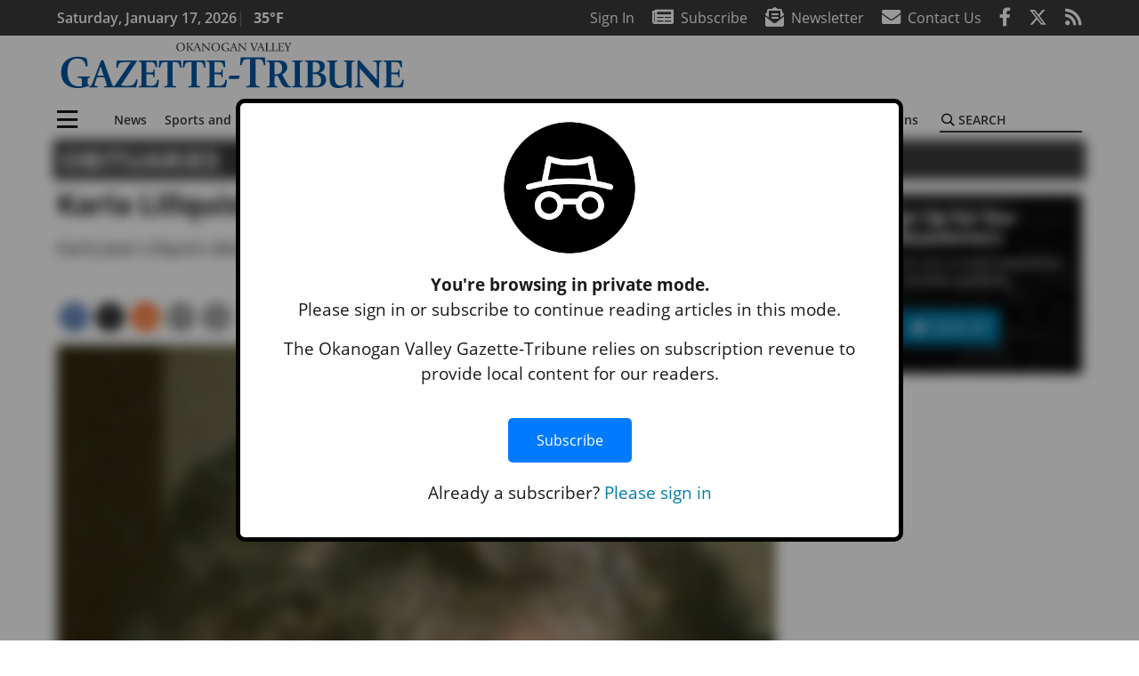

--- FILE ---
content_type: text/html; charset=UTF-8
request_url: https://www.gazette-tribune.com/obituaries/karla-lillquist/80953/
body_size: 33202
content:
<!DOCTYPE html>
<html lang="en-US">
<head>
    <meta charset="UTF-8">
    <meta name="viewport" content="width=device-width, initial-scale=1, shrink-to-fit=no">
    <meta name="theme-color" content="#00aeef"> <!--3a3a3c-->
        <link rel="profile" href="http://gmpg.org/xfn/11">
    <style>img{max-width:100%;height:auto}:root{--mm-ocd-width:80%;--mm-ocd-min-width:200px;--mm-ocd-max-width:340px}:root{--mm-spn-item-height:36px;--mm-spn-item-indent:40px;--mm-spn-line-height:24px}:root{--blue:#007bff;--indigo:#6610f2;--purple:#6f42c1;--pink:#e83e8c;--red:#d32f3c;--orange:#fd7e14;--yellow:#ffc107;--green:#28a745;--teal:#20c997;--cyan:#17a2b8;--white:#fff;--gray:#666666;--gray-dark:#333333;--primary:#027caa;--secondary:#3a3a3c;--success:#28a745;--info:#17a2b8;--warning:#efa72e;--danger:#d32f3c;--light:#e5e5e5;--dark:#111111;--white:#fff;--red:#d32f3c;--breakpoint-xs:0;--breakpoint-sm:576px;--breakpoint-md:768px;--breakpoint-lg:992px;--breakpoint-xl:1200px;--font-family-sans-serif:"Open Sans",sans-serif;--font-family-monospace:SFMono-Regular,Menlo,Monaco,Consolas,"Liberation Mono","Courier New",monospace}*,::after,::before{box-sizing:border-box}html{font-family:sans-serif;line-height:1.15;-webkit-text-size-adjust:100%}article,header,main,nav{display:block}body{margin:0;font-family:"Open Sans",sans-serif;font-size:1rem;font-weight:400;line-height:1.5;color:#1a1a1a;text-align:left;background-color:#fff}h2{margin-top:0;margin-bottom:.5rem}p{margin-top:0;margin-bottom:1rem}ul{margin-top:0;margin-bottom:1rem}ul ul{margin-bottom:0}a{color:#027caa;text-decoration:none;background-color:transparent}img{vertical-align:middle;border-style:none}svg{overflow:hidden;vertical-align:middle}label{display:inline-block;margin-bottom:.5rem}button{border-radius:0}button,input{margin:0;font-family:inherit;font-size:inherit;line-height:inherit}button,input{overflow:visible}button{text-transform:none}[type=button],button{-webkit-appearance:button}[type=button]::-moz-focus-inner,button::-moz-focus-inner{padding:0;border-style:none}input[type=checkbox]{box-sizing:border-box;padding:0}::-webkit-file-upload-button{font:inherit;-webkit-appearance:button}summary{display:list-item}h2{margin-bottom:.5rem;font-weight:500;line-height:1.2}h2{font-size:2rem}.container{width:100%;padding-right:.25rem;padding-left:.25rem;margin-right:auto;margin-left:auto}@media (min-width:576px){.container{max-width:560px}}@media (min-width:768px){.container{max-width:740px}}@media (min-width:992px){.container{max-width:980px}}@media (min-width:1200px){.container{max-width:1160px}}.row{display:flex;flex-wrap:wrap;margin-right:-.25rem;margin-left:-.25rem}.col,.col-12,.col-lg-4,.col-lg-8,.col-md{position:relative;width:100%;padding-right:.25rem;padding-left:.25rem}.col{flex-basis:0;flex-grow:1;max-width:100%}.col-12{flex:0 0 100%;max-width:100%}.order-first{order:-1}@media (min-width:768px){.col-md{flex-basis:0;flex-grow:1;max-width:100%}}@media (min-width:992px){.col-lg-4{flex:0 0 33.33333%;max-width:33.33333%}.col-lg-8{flex:0 0 66.66667%;max-width:66.66667%}}.btn{display:inline-block;font-weight:400;color:#1a1a1a;text-align:center;vertical-align:middle;background-color:transparent;border:2px solid transparent;padding:.375rem .8rem;font-size:1rem;line-height:1.5;border-radius:0}.btn-primary{color:#fff;background-color:#027caa;border-color:#027caa}.navbar{position:relative;display:flex;flex-wrap:wrap;align-items:center;justify-content:space-between;padding:.5rem 1rem}.navbar .container{display:flex;flex-wrap:wrap;align-items:center;justify-content:space-between}.navbar-brand{display:inline-block;padding-top:.3125rem;padding-bottom:.3125rem;margin-right:1rem;font-size:1.25rem;line-height:inherit;white-space:nowrap}.navbar-toggler{padding:.25rem .75rem;font-size:1.25rem;line-height:1;background-color:transparent;border:2px solid transparent}@media (max-width:1199.98px){.navbar-expand-xl>.container{padding-right:0;padding-left:0}}.navbar-light .navbar-toggler{color:#3a3a3c;border-color:rgba(0,0,0,.1)}.bg-secondary{background-color:#3a3a3c!important}.rounded{border-radius:.25rem!important}.d-none{display:none!important}.d-block{display:block!important}.d-flex{display:flex!important}@media (min-width:992px){.d-lg-block{display:block!important}.d-lg-flex{display:flex!important}}@media (min-width:1200px){.navbar-expand-xl{flex-flow:row nowrap;justify-content:flex-start}.navbar-expand-xl>.container{flex-wrap:nowrap}.navbar-expand-xl .navbar-toggler{display:none}.d-xl-none{display:none!important}.d-xl-inline-block{display:inline-block!important}.d-xl-block{display:block!important}.d-xl-flex{display:flex!important}}.justify-content-between{justify-content:space-between!important}.align-items-center{align-items:center!important}.sr-only{position:absolute;width:1px;height:1px;padding:0;margin:-1px;overflow:hidden;clip:rect(0,0,0,0);white-space:nowrap;border:0}.w-100{width:100%!important}.mb-0{margin-bottom:0!important}.mt-2{margin-top:.5rem!important}.mr-2{margin-right:.5rem!important}.mb-2{margin-bottom:.5rem!important}.mb-3{margin-bottom:1rem!important}.py-0{padding-top:0!important}.px-0{padding-right:0!important}.py-0{padding-bottom:0!important}.pl-0,.px-0{padding-left:0!important}.pt-2,.py-2{padding-top:.5rem!important}.pr-2{padding-right:.5rem!important}.pb-2,.py-2{padding-bottom:.5rem!important}.py-3{padding-top:1rem!important}.py-3{padding-bottom:1rem!important}.px-gutter{padding-right:.25rem!important}.px-gutter{padding-left:.25rem!important}.ml-auto{margin-left:auto!important}@media (min-width:576px){.ml-sm-0{margin-left:0!important}.pr-sm-4{padding-right:1.5rem!important}}.text-center{text-align:center!important}@media (min-width:992px){.mb-lg-0{margin-bottom:0!important}.pr-lg-3{padding-right:1rem!important}.text-lg-left{text-align:left!important}.text-lg-right{text-align:right!important}}.text-primary{color:#027caa!important}.text-dark{color:#111!important}.wrapper{padding:.5rem 0}article img,img{max-width:100%;height:auto}a.skip-link{position:fixed;z-index:1000;top:0;right:0}.fab,.fad,.far,.fas{-moz-osx-font-smoothing:grayscale;-webkit-font-smoothing:antialiased;display:inline-block;font-style:normal;font-variant:normal;text-rendering:auto;line-height:1}.fa-lg{font-size:1.33333em;line-height:.75em;vertical-align:-.0667em}.fa-2x{font-size:2em}.fa-stack{display:inline-block;height:2em;line-height:2em;position:relative;vertical-align:middle;width:2.5em}.fa-stack-1x,.fa-stack-2x{left:0;position:absolute;text-align:center;width:100%}.fa-stack-1x{line-height:inherit}.fa-stack-2x{font-size:2em}.fa-bars:before{content:"\f0c9"}.fa-circle:before{content:"\f111"}.fa-envelope:before{content:"\f0e0"}.fa-envelope-open-text:before{content:"\f658"}.fa-facebook-f:before{content:"\f39e"}.fa-newspaper:before{content:"\f1ea"}.fa-print:before{content:"\f02f"}.fa-reddit-alien:before{content:"\f281"}.fa-rss:before{content:"\f09e"}.fa-search:before{content:"\f002"}.fa-times:before{content:"\f00d"}.fa-twitter:before{content:"\f099"}.sr-only{border:0;clip:rect(0,0,0,0);height:1px;margin:-1px;overflow:hidden;padding:0;position:absolute;width:1px}.far{font-family:'Font Awesome 5 Pro';font-weight:400}.fas{font-family:'Font Awesome 5 Pro';font-weight:900}.fab{font-family:'Font Awesome 5 Brands';font-weight:400}.fad{position:relative;font-family:'Font Awesome 5 Duotone';font-weight:900}.fad:before{position:absolute;color:var(--fa-primary-color,inherit);opacity:1;opacity:var(--fa-primary-opacity,1)}.fad:after{color:var(--fa-secondary-color,inherit);opacity:.4;opacity:var(--fa-secondary-opacity,.4)}.fad.fa-newspaper:after{content:"\10f1ea"}.mmenu-toggler{padding:.25rem .75rem;font-size:1.25rem;line-height:1;background-color:transparent;border:1px solid transparent;position:relative}#mmenuContainer .mmenu-toggler{padding:.25rem .75rem;margin-right:1.25rem;display:block;margin-left:auto;z-index:1;color:#027caa}#mmenuContainer a{border:1px solid transparent}:root{--swiper-theme-color:#007aff}.navbar-brand{margin-right:0}.ai-container{width:100%;height:auto;background:#e5e5e5;display:flex;justify-content:center;align-items:center}.navbar-toggler{padding:.75rem 1rem;font-size:1.25rem;line-height:1;border:none;border-radius:0;margin-left:auto;display:inline-block}.row__underline{border-bottom:2px solid #3a3a3c}.btn{text-transform:uppercase;font-weight:600}.socials{display:inline}.socials a{margin-left:1.25rem}.socials.socials__header{display:none}.socials.socials__header a{color:#fff}.socials.socials__single{display:flex;justify-content:flex-start;margin-bottom:1rem}.socials.socials__single a{margin-left:.25rem}.socials.socials__single a:first-of-type{margin-left:0}.socials.socials__single a.facebook .fa-stack-2x{color:#3c67a7}.socials.socials__single a.twitter .fa-stack-2x{color:#1da1f2}.socials.socials__single a.reddit .fa-stack-2x{color:#ff5700}.socials.socials__single a .fa-stack-1x{color:#fff}.socials.socials__single a .fa-stack-2x{color:grey}.page-header{display:flex;width:100%;justify-content:flex-start;align-items:center;margin-bottom:.5rem;background:#3a3a3c}.page-header .page-title{font-size:30px;font-weight:700;color:#fff;padding:.5rem;text-transform:uppercase;line-height:29px}#single-wrapper{padding-left:.75rem;padding-right:.75rem}#single-wrapper .entry-header .entry-title{margin-bottom:1rem}#single-wrapper .web-lead{margin-top:.5rem;margin-bottom:1rem}.entry-header .entry-title{font-weight:700;color:#000;margin-bottom:.25rem;display:block}.entry-header .entry-meta{font-style:italic;margin-bottom:.5rem;display:inline-block;font-size:1rem}.post .entry-content{font-family:Merriweather,Serif}.web-lead{font-size:1.25rem;margin-bottom:.5rem}.responsive-unit{display:flex;justify-content:space-evenly;align-items:center;flex-direction:column;background:#000;color:#fff;text-transform:uppercase;font-weight:700;width:100%}.responsive-unit.responsive-unit__row{height:250px;font-size:24px;line-height:1.9rem}#topNav{z-index:10;position:relative}#topNav .header-date{color:#fff;font-weight:600}#mmenuContainer{display:none}@media (min-width:576px){.navbar-toggler{margin-right:15px}}@media (min-width:992px){.navbar-toggler{display:none}.socials.socials__header{display:inline}}@media (min-width:1200px){.latest-ad-col__big{flex:0 0 calc(728px + .5rem);max-width:calc(728px + .5rem)}}html{overflow-y:scroll}#mega-menu-wrap-primary #mega-menu-primary>li.mega-menu-item>a.mega-menu-link{font-weight:600!important}#mega-menu-wrap-primary.mega-menu-wrap #mega-menu-primary li.mega-menu-item-has-children>a.mega-menu-link>span.mega-indicator::after{content:'\2023';transform:rotate(90deg);font-size:20px}.custom-mega-menu-wrapper{width:inherit}.custom-mega-menu-wrapper .mega-menu{display:flex!important;align-items:center;justify-content:space-between}.mega-footer a{font-size:14px!important}.wrapper{padding:0 0 .5rem}.socials a{margin-left:1rem}.ai-container{background:#fff!important}.site-search{position:relative;padding:.5rem 0}.site-search .search__icon{position:absolute;left:0;padding:0 2px}.site-search .search__icon i:before{font-size:.9rem;color:#000}.site-search .search__input{border-top:0;border-right:0;border-bottom:2px solid #3a3a3c;border-left:0;padding-left:1.3rem;width:10rem}.site-search .search__input::-moz-placeholder{font-weight:600;color:#3a3a3c;text-transform:uppercase;opacity:1}.site-search .search__input:-ms-input-placeholder{font-weight:600;color:#3a3a3c;text-transform:uppercase;opacity:1}.site-search.mobile-search .search__icon i:before{font-size:1.33rem}.site-search.mobile-search .search__input{padding-left:2rem;width:100%}.pub-logo{max-width:65%}.pub-logo svg .logo-path-a{fill:#0157a1}.pub-logo svg .logo-path-b{fill:#3a3a3c}.post-attachment{margin-bottom:3rem}.fa-facebook-f::before{content:"\f39e"!important}@media (min-width:992px) and (max-width:1199px){.responsive-unit{font-size:1.35rem}.pub-logo{margin-left:auto;margin-right:auto}}@media (min-width:1200px){#primary.content-area.right-sidebar-active{max-width:852px}.pub-logo{max-width:100%}}</style>
    <link rel="preconnect" href="https://www.facebook.com">
    <link rel="preconnect" href="https://connect.facebook.net">
    <link rel="stylesheet" href="https://www.gazette-tribune.com/wp-content/themes/momentous-spiovg/css/child-theme.min.css?v=1.1.1" media="print"
          onload="this.media='all'"/>
    <link rel="preload" href="https://www.gazette-tribune.com/wp-content/themes/momentous-spiovg/fonts/fa-regular-400.woff2" as="font" type="font/woff2" crossorigin>
    <link rel="preload" href="https://www.gazette-tribune.com/wp-content/themes/momentous-spiovg/fonts/fa-brands-400.woff2" as="font" type="font/woff2" crossorigin>
    <link rel="preload" href="https://www.gazette-tribune.com/wp-content/themes/momentous-spiovg/fonts/fa-solid-900.woff2" as="font" type="font/woff2" crossorigin>
    <title>Karla Lillquist | Okanogan Valley Gazette-Tribune</title>
<meta name='robots' content='max-image-preview:large' />
	<style>img:is([sizes="auto" i], [sizes^="auto," i]) { contain-intrinsic-size: 3000px 1500px }</style>
	<link rel="alternate" type="application/rss+xml" title="Okanogan Valley Gazette-Tribune &raquo; Feed" href="https://www.gazette-tribune.com/feed/" />
<link rel="alternate" type="application/rss+xml" title="Okanogan Valley Gazette-Tribune &raquo; Comments Feed" href="https://www.gazette-tribune.com/comments/feed/" />
<link rel='stylesheet' id='marketplace_section_styles-css' href='https://www.gazette-tribune.com/wp-content/plugins/marketplace-shortcode-block-momentous/css/marketplace.css?ver=6.7.4' type='text/css' media='all' />
<link rel='stylesheet' id='weather_bug_styles-css' href='https://www.gazette-tribune.com/wp-content/plugins/weather-bug-momentous/css/weather-bug.css?ver=6.7.4' type='text/css' media='all' />
<link rel='stylesheet' id='newzware-paywall-jquery-css' href='https://www.gazette-tribune.com/wp-content/plugins/soundpress-paywall-newzware/css/jquery.ui.all.css?ver=1.0' type='text/css' media='' />
<link rel='stylesheet' id='newzware-paywall-epass-css' href='https://www.gazette-tribune.com/wp-content/plugins/soundpress-paywall-newzware/css/epass-css.css?ver=1.1' type='text/css' media='' />
<link rel='stylesheet' id='wp-block-library-css' href='https://www.gazette-tribune.com/wp-includes/css/dist/block-library/style.min.css?ver=6.7.4' type='text/css' media='all' />
<style id='classic-theme-styles-inline-css' type='text/css'>
/*! This file is auto-generated */
.wp-block-button__link{color:#fff;background-color:#32373c;border-radius:9999px;box-shadow:none;text-decoration:none;padding:calc(.667em + 2px) calc(1.333em + 2px);font-size:1.125em}.wp-block-file__button{background:#32373c;color:#fff;text-decoration:none}
</style>
<style id='global-styles-inline-css' type='text/css'>
:root{--wp--preset--aspect-ratio--square: 1;--wp--preset--aspect-ratio--4-3: 4/3;--wp--preset--aspect-ratio--3-4: 3/4;--wp--preset--aspect-ratio--3-2: 3/2;--wp--preset--aspect-ratio--2-3: 2/3;--wp--preset--aspect-ratio--16-9: 16/9;--wp--preset--aspect-ratio--9-16: 9/16;--wp--preset--color--black: #000000;--wp--preset--color--cyan-bluish-gray: #abb8c3;--wp--preset--color--white: #ffffff;--wp--preset--color--pale-pink: #f78da7;--wp--preset--color--vivid-red: #cf2e2e;--wp--preset--color--luminous-vivid-orange: #ff6900;--wp--preset--color--luminous-vivid-amber: #fcb900;--wp--preset--color--light-green-cyan: #7bdcb5;--wp--preset--color--vivid-green-cyan: #00d084;--wp--preset--color--pale-cyan-blue: #8ed1fc;--wp--preset--color--vivid-cyan-blue: #0693e3;--wp--preset--color--vivid-purple: #9b51e0;--wp--preset--gradient--vivid-cyan-blue-to-vivid-purple: linear-gradient(135deg,rgba(6,147,227,1) 0%,rgb(155,81,224) 100%);--wp--preset--gradient--light-green-cyan-to-vivid-green-cyan: linear-gradient(135deg,rgb(122,220,180) 0%,rgb(0,208,130) 100%);--wp--preset--gradient--luminous-vivid-amber-to-luminous-vivid-orange: linear-gradient(135deg,rgba(252,185,0,1) 0%,rgba(255,105,0,1) 100%);--wp--preset--gradient--luminous-vivid-orange-to-vivid-red: linear-gradient(135deg,rgba(255,105,0,1) 0%,rgb(207,46,46) 100%);--wp--preset--gradient--very-light-gray-to-cyan-bluish-gray: linear-gradient(135deg,rgb(238,238,238) 0%,rgb(169,184,195) 100%);--wp--preset--gradient--cool-to-warm-spectrum: linear-gradient(135deg,rgb(74,234,220) 0%,rgb(151,120,209) 20%,rgb(207,42,186) 40%,rgb(238,44,130) 60%,rgb(251,105,98) 80%,rgb(254,248,76) 100%);--wp--preset--gradient--blush-light-purple: linear-gradient(135deg,rgb(255,206,236) 0%,rgb(152,150,240) 100%);--wp--preset--gradient--blush-bordeaux: linear-gradient(135deg,rgb(254,205,165) 0%,rgb(254,45,45) 50%,rgb(107,0,62) 100%);--wp--preset--gradient--luminous-dusk: linear-gradient(135deg,rgb(255,203,112) 0%,rgb(199,81,192) 50%,rgb(65,88,208) 100%);--wp--preset--gradient--pale-ocean: linear-gradient(135deg,rgb(255,245,203) 0%,rgb(182,227,212) 50%,rgb(51,167,181) 100%);--wp--preset--gradient--electric-grass: linear-gradient(135deg,rgb(202,248,128) 0%,rgb(113,206,126) 100%);--wp--preset--gradient--midnight: linear-gradient(135deg,rgb(2,3,129) 0%,rgb(40,116,252) 100%);--wp--preset--font-size--small: 13px;--wp--preset--font-size--medium: 20px;--wp--preset--font-size--large: 36px;--wp--preset--font-size--x-large: 42px;--wp--preset--spacing--20: 0.44rem;--wp--preset--spacing--30: 0.67rem;--wp--preset--spacing--40: 1rem;--wp--preset--spacing--50: 1.5rem;--wp--preset--spacing--60: 2.25rem;--wp--preset--spacing--70: 3.38rem;--wp--preset--spacing--80: 5.06rem;--wp--preset--shadow--natural: 6px 6px 9px rgba(0, 0, 0, 0.2);--wp--preset--shadow--deep: 12px 12px 50px rgba(0, 0, 0, 0.4);--wp--preset--shadow--sharp: 6px 6px 0px rgba(0, 0, 0, 0.2);--wp--preset--shadow--outlined: 6px 6px 0px -3px rgba(255, 255, 255, 1), 6px 6px rgba(0, 0, 0, 1);--wp--preset--shadow--crisp: 6px 6px 0px rgba(0, 0, 0, 1);}:where(.is-layout-flex){gap: 0.5em;}:where(.is-layout-grid){gap: 0.5em;}body .is-layout-flex{display: flex;}.is-layout-flex{flex-wrap: wrap;align-items: center;}.is-layout-flex > :is(*, div){margin: 0;}body .is-layout-grid{display: grid;}.is-layout-grid > :is(*, div){margin: 0;}:where(.wp-block-columns.is-layout-flex){gap: 2em;}:where(.wp-block-columns.is-layout-grid){gap: 2em;}:where(.wp-block-post-template.is-layout-flex){gap: 1.25em;}:where(.wp-block-post-template.is-layout-grid){gap: 1.25em;}.has-black-color{color: var(--wp--preset--color--black) !important;}.has-cyan-bluish-gray-color{color: var(--wp--preset--color--cyan-bluish-gray) !important;}.has-white-color{color: var(--wp--preset--color--white) !important;}.has-pale-pink-color{color: var(--wp--preset--color--pale-pink) !important;}.has-vivid-red-color{color: var(--wp--preset--color--vivid-red) !important;}.has-luminous-vivid-orange-color{color: var(--wp--preset--color--luminous-vivid-orange) !important;}.has-luminous-vivid-amber-color{color: var(--wp--preset--color--luminous-vivid-amber) !important;}.has-light-green-cyan-color{color: var(--wp--preset--color--light-green-cyan) !important;}.has-vivid-green-cyan-color{color: var(--wp--preset--color--vivid-green-cyan) !important;}.has-pale-cyan-blue-color{color: var(--wp--preset--color--pale-cyan-blue) !important;}.has-vivid-cyan-blue-color{color: var(--wp--preset--color--vivid-cyan-blue) !important;}.has-vivid-purple-color{color: var(--wp--preset--color--vivid-purple) !important;}.has-black-background-color{background-color: var(--wp--preset--color--black) !important;}.has-cyan-bluish-gray-background-color{background-color: var(--wp--preset--color--cyan-bluish-gray) !important;}.has-white-background-color{background-color: var(--wp--preset--color--white) !important;}.has-pale-pink-background-color{background-color: var(--wp--preset--color--pale-pink) !important;}.has-vivid-red-background-color{background-color: var(--wp--preset--color--vivid-red) !important;}.has-luminous-vivid-orange-background-color{background-color: var(--wp--preset--color--luminous-vivid-orange) !important;}.has-luminous-vivid-amber-background-color{background-color: var(--wp--preset--color--luminous-vivid-amber) !important;}.has-light-green-cyan-background-color{background-color: var(--wp--preset--color--light-green-cyan) !important;}.has-vivid-green-cyan-background-color{background-color: var(--wp--preset--color--vivid-green-cyan) !important;}.has-pale-cyan-blue-background-color{background-color: var(--wp--preset--color--pale-cyan-blue) !important;}.has-vivid-cyan-blue-background-color{background-color: var(--wp--preset--color--vivid-cyan-blue) !important;}.has-vivid-purple-background-color{background-color: var(--wp--preset--color--vivid-purple) !important;}.has-black-border-color{border-color: var(--wp--preset--color--black) !important;}.has-cyan-bluish-gray-border-color{border-color: var(--wp--preset--color--cyan-bluish-gray) !important;}.has-white-border-color{border-color: var(--wp--preset--color--white) !important;}.has-pale-pink-border-color{border-color: var(--wp--preset--color--pale-pink) !important;}.has-vivid-red-border-color{border-color: var(--wp--preset--color--vivid-red) !important;}.has-luminous-vivid-orange-border-color{border-color: var(--wp--preset--color--luminous-vivid-orange) !important;}.has-luminous-vivid-amber-border-color{border-color: var(--wp--preset--color--luminous-vivid-amber) !important;}.has-light-green-cyan-border-color{border-color: var(--wp--preset--color--light-green-cyan) !important;}.has-vivid-green-cyan-border-color{border-color: var(--wp--preset--color--vivid-green-cyan) !important;}.has-pale-cyan-blue-border-color{border-color: var(--wp--preset--color--pale-cyan-blue) !important;}.has-vivid-cyan-blue-border-color{border-color: var(--wp--preset--color--vivid-cyan-blue) !important;}.has-vivid-purple-border-color{border-color: var(--wp--preset--color--vivid-purple) !important;}.has-vivid-cyan-blue-to-vivid-purple-gradient-background{background: var(--wp--preset--gradient--vivid-cyan-blue-to-vivid-purple) !important;}.has-light-green-cyan-to-vivid-green-cyan-gradient-background{background: var(--wp--preset--gradient--light-green-cyan-to-vivid-green-cyan) !important;}.has-luminous-vivid-amber-to-luminous-vivid-orange-gradient-background{background: var(--wp--preset--gradient--luminous-vivid-amber-to-luminous-vivid-orange) !important;}.has-luminous-vivid-orange-to-vivid-red-gradient-background{background: var(--wp--preset--gradient--luminous-vivid-orange-to-vivid-red) !important;}.has-very-light-gray-to-cyan-bluish-gray-gradient-background{background: var(--wp--preset--gradient--very-light-gray-to-cyan-bluish-gray) !important;}.has-cool-to-warm-spectrum-gradient-background{background: var(--wp--preset--gradient--cool-to-warm-spectrum) !important;}.has-blush-light-purple-gradient-background{background: var(--wp--preset--gradient--blush-light-purple) !important;}.has-blush-bordeaux-gradient-background{background: var(--wp--preset--gradient--blush-bordeaux) !important;}.has-luminous-dusk-gradient-background{background: var(--wp--preset--gradient--luminous-dusk) !important;}.has-pale-ocean-gradient-background{background: var(--wp--preset--gradient--pale-ocean) !important;}.has-electric-grass-gradient-background{background: var(--wp--preset--gradient--electric-grass) !important;}.has-midnight-gradient-background{background: var(--wp--preset--gradient--midnight) !important;}.has-small-font-size{font-size: var(--wp--preset--font-size--small) !important;}.has-medium-font-size{font-size: var(--wp--preset--font-size--medium) !important;}.has-large-font-size{font-size: var(--wp--preset--font-size--large) !important;}.has-x-large-font-size{font-size: var(--wp--preset--font-size--x-large) !important;}
:where(.wp-block-post-template.is-layout-flex){gap: 1.25em;}:where(.wp-block-post-template.is-layout-grid){gap: 1.25em;}
:where(.wp-block-columns.is-layout-flex){gap: 2em;}:where(.wp-block-columns.is-layout-grid){gap: 2em;}
:root :where(.wp-block-pullquote){font-size: 1.5em;line-height: 1.6;}
</style>
<link rel='stylesheet' id='incognito-detector-style-css' href='https://www.gazette-tribune.com/wp-content/plugins/incognito_dectector/css/incognito-detector.css?ver=1.00' type='text/css' media='all' />
<link rel='stylesheet' id='megamenu-css' href='https://www.gazette-tribune.com/wp-content/uploads/maxmegamenu/style.css?ver=9eb82a' type='text/css' media='all' />
<style id='has-inline-styles-inline-css' type='text/css'>
.has-social-placeholder {display: none;height: 0;width: 0;overflow: hidden;}.has-inline-text { background-color: #ffefb1; color: #000000; }.has-inline-text:hover { background-color: #fcd63c; color: #000000; }
</style>
<script type="text/javascript" id="newzware-paywall-config-js-extra">
/* <![CDATA[ */
var php_vars = {"publication":"Gazette-Tribune","website":"https:\/\/www.gazette-tribune.com\/","site":"sound","edition":"OVG","meter":"3","imgBestValue":"","imgBestCollage":"","imgBestRegister":""};
/* ]]> */
</script>
<script type="text/javascript" src="https://www.gazette-tribune.com/wp-content/plugins/soundpress-paywall-newzware/javascript/config.js?ver=2.0" id="newzware-paywall-config-js"></script>
<script type="text/javascript" src="https://www.gazette-tribune.com/wp-content/plugins/soundpress-paywall-newzware/javascript/site-min.js?ver=1.0" id="newzware-paywall-site-js"></script>
<script type="text/javascript" src="https://www.gazette-tribune.com/wp-content/plugins/soundpress-paywall-newzware/javascript/jquery-1.7.2.js?ver=1.0" id="newzware-paywall-jquery-js"></script>
<script type="text/javascript" src="https://www.gazette-tribune.com/wp-content/plugins/soundpress-paywall-newzware/javascript/jquery.ui.core.min.js?ver=1.0" id="newzware-paywall-jquery-core-js"></script>
<script type="text/javascript" src="https://www.gazette-tribune.com/wp-content/plugins/soundpress-paywall-newzware/javascript/jquery-ui.min.js?ver=1.0" id="newzware-paywall-jquery-min-js"></script>
<script type="text/javascript" src="https://www.gazette-tribune.com/wp-content/plugins/soundpress-paywall-newzware/javascript/nwJQuery.js?ver=1.0" id="newzware-paywall-noConflict-js"></script>
<script type="text/javascript" src="https://www.gazette-tribune.com/wp-content/plugins/soundpress-paywall-newzware/javascript/e-pass-min.js?ver=1.0" id="newzware-paywall-epass-min-js"></script>
<script type="text/javascript" src="https://www.gazette-tribune.com/wp-includes/js/jquery/jquery.min.js?ver=3.7.1" id="jquery-core-js"></script>
<script type="text/javascript" src="https://www.gazette-tribune.com/wp-includes/js/jquery/jquery-migrate.min.js?ver=3.4.1" id="jquery-migrate-js"></script>
<script defer type="text/javascript" src="https://www.gazette-tribune.com/wp-content/plugins/marketplace-shortcode-block-momentous/js/marketplace.js?ver=6.7.4" id="marketplace_section_script-defer-js"></script>
<link rel="https://api.w.org/" href="https://www.gazette-tribune.com/wp-json/" /><link rel="alternate" title="JSON" type="application/json" href="https://www.gazette-tribune.com/wp-json/wp/v2/posts/80953" /><link rel="EditURI" type="application/rsd+xml" title="RSD" href="https://www.gazette-tribune.com/xmlrpc.php?rsd" />
<link rel='shortlink' href='https://www.gazette-tribune.com/?p=80953' />
<link rel="alternate" title="oEmbed (JSON)" type="application/json+oembed" href="https://www.gazette-tribune.com/wp-json/oembed/1.0/embed?url=https%3A%2F%2Fwww.gazette-tribune.com%2Fobituaries%2Fkarla-lillquist%2F80953%2F" />
<link rel="alternate" title="oEmbed (XML)" type="text/xml+oembed" href="https://www.gazette-tribune.com/wp-json/oembed/1.0/embed?url=https%3A%2F%2Fwww.gazette-tribune.com%2Fobituaries%2Fkarla-lillquist%2F80953%2F&#038;format=xml" />
<!--Newzware embed-->
<style>
.nwstartoverlay { position: absolute; width: 100%; height: 50%; top: 10%; text-align: center; z-index: 2147483646}
</style>
<script id='newzwareNSconfig' src='https://everettweb.newzware.com/ss70v2/sound/custom/nwstartconfig_OVG.js'></script>

<!-- Start Global site tag (gtag.js) - Google Analytics -->
<script async src="https://www.googletagmanager.com/gtag/js?id=UA-52608-63"></script>
<script>
  window.dataLayer = window.dataLayer || [];
  function gtag(){dataLayer.push(arguments);}
  gtag('js', new Date());

  gtag('config', 'UA-52608-63');
  gtag('config', 'UA-109002081-1');
</script>
<!-- End Global site tag (gtag.js) - Google Analytics -->
<!-- Google Tag Manager -->
<script>(function(w,d,s,l,i){w[l]=w[l]||[];w[l].push({'gtm.start':
new Date().getTime(),event:'gtm.js'});var f=d.getElementsByTagName(s)[0],
j=d.createElement(s),dl=l!='dataLayer'?'&l='+l:'';j.async=true;j.src=
'https://www.googletagmanager.com/gtm.js?id='+i+dl;f.parentNode.insertBefore(j,f);
})(window,document,'script','dataLayer','GTM-NDKHNZ4');</script>
<!-- End Google Tag Manager -->

<!-- Google Tag Manager -->
<script>(function(w,d,s,l,i){w[l]=w[l]||[];w[l].push({'gtm.start':
new Date().getTime(),event:'gtm.js'});var f=d.getElementsByTagName(s)[0],
j=d.createElement(s),dl=l!='dataLayer'?'&l='+l:'';j.async=true;j.src=
'https://www.googletagmanager.com/gtm.js?id='+i+dl;f.parentNode.insertBefore(j,f);
})(window,document,'script','dataLayer','GTM-NPHJBHV');</script>
<!-- End Google Tag Manager -->


<!-- Start Marfeel Code -->
<script type="text/javascript">
!function(){"use strict";function e(e){var t=!(arguments.length>1&&void 0!==arguments[1])||arguments[1],c=document.createElement("script");c.src=e,t?c.type="module":(c.async=!0,c.type="text/javascript",c.setAttribute("nomodule",""));var n=document.getElementsByTagName("script")[0];n.parentNode.insertBefore(c,n)}!function(t,c){!function(t,c,n){var a,o,r;n.accountId=c,null!==(a=t.marfeel)&&void 0!==a||(t.marfeel={}),null!==(o=(r=t.marfeel).cmd)&&void 0!==o||(r.cmd=[]),t.marfeel.config=n;var i="https://sdk.mrf.io/statics";e("".concat(i,"/marfeel-sdk.js?id=").concat(c),!0),e("".concat(i,"/marfeel-sdk.es5.js?id=").concat(c),!1)}(t,c,arguments.length>2&&void 0!==arguments[2]?arguments[2]:{})}(window,7739,{} /* Config */)}();
</script>
<!-- End Marfeel Code -->



<!-- BlueConic -->
<!-- <script src="https://cdn.blueconic.net/soundpublishing.js"></script> -->
<script src="https://l099.gazette-tribune.com/script.js"></script><style type='text/css'>#slidebox {background-image:url('')</style><script type="text/javascript">
		if (screen.width < 640) {
			nwLogoutID = "nwmobilelogoutdiv";
			nwLogoutText = "Subscriber Sign Out";
		}nwNoActionOnInit = true;newzware_epassInit();</script><!-- SEO meta tags powered by SmartCrawl https://wpmudev.com/project/smartcrawl-wordpress-seo/ -->
<link rel="canonical" href="https://www.gazette-tribune.com/obituaries/karla-lillquist/80953/" />
<meta name="description" content="Karla Jean Lillquist died Oct. 24, 2020. She was born Jan. 12, 1935 in LaConner, Wash." />
<script type="application/ld+json">{"@context":"https:\/\/schema.org","@graph":[{"@type":"Organization","@id":"https:\/\/www.gazette-tribune.com\/#schema-publishing-organization","url":"https:\/\/www.gazette-tribune.com","name":"Okanogan Valley Gazette-Tribune","logo":{"@type":"ImageObject","@id":"https:\/\/www.gazette-tribune.com\/#schema-organization-logo","url":"http:\/\/www.gazette-tribune.com\/wp-content\/uploads\/2019\/12\/OVG.png","height":60,"width":60}},{"@type":"WebSite","@id":"https:\/\/www.gazette-tribune.com\/#schema-website","url":"https:\/\/www.gazette-tribune.com","name":"Okanogan Valley Gazette-Tribune","encoding":"UTF-8","potentialAction":{"@type":"SearchAction","target":"https:\/\/www.gazette-tribune.com\/search\/{search_term_string}\/","query-input":"required name=search_term_string"}},{"@type":"BreadcrumbList","@id":"https:\/\/www.gazette-tribune.com\/obituaries\/karla-lillquist\/80953?p=80953&page&name=karla-lillquist&category_name=obituaries\/#breadcrumb","itemListElement":[{"@type":"ListItem","position":1,"name":"Home","item":"https:\/\/www.gazette-tribune.com"},{"@type":"ListItem","position":2,"name":"Obituaries","item":"https:\/\/www.gazette-tribune.com\/obituaries\/"},{"@type":"ListItem","position":3,"name":"Karla Lillquist"}]},{"@type":"Person","@id":"https:\/\/www.gazette-tribune.com\/author\/staff\/#schema-author","name":"Gazette-Tribune","url":"https:\/\/www.gazette-tribune.com\/author\/staff\/"},{"@type":"WebPage","@id":"https:\/\/www.gazette-tribune.com\/obituaries\/karla-lillquist\/80953\/#schema-webpage","isPartOf":{"@id":"https:\/\/www.gazette-tribune.com\/#schema-website"},"publisher":{"@id":"https:\/\/www.gazette-tribune.com\/#schema-publishing-organization"},"url":"https:\/\/www.gazette-tribune.com\/obituaries\/karla-lillquist\/80953\/"},{"@type":"Article","mainEntityOfPage":{"@id":"https:\/\/www.gazette-tribune.com\/obituaries\/karla-lillquist\/80953\/#schema-webpage"},"author":{"@id":"https:\/\/www.gazette-tribune.com\/author\/staff\/#schema-author"},"publisher":{"@id":"https:\/\/www.gazette-tribune.com\/#schema-publishing-organization"},"dateModified":"2020-10-29T01:30:00","datePublished":"2020-10-29T01:30:00","headline":"Karla Lillquist | Okanogan Valley Gazette-Tribune","description":"Karla Jean Lillquist died Oct. 24, 2020. She was born Jan. 12, 1935 in LaConner, Wash.","name":"Karla Lillquist","image":{"@type":"ImageObject","@id":"https:\/\/www.gazette-tribune.com\/obituaries\/karla-lillquist\/80953\/#schema-article-image","url":"https:\/\/www.gazette-tribune.com\/wp-content\/uploads\/2020\/10\/23129788_web1_Web-102920-Obit-Karla-Lillquist-44.jpg","height":450,"width":300},"thumbnailUrl":"https:\/\/www.gazette-tribune.com\/wp-content\/uploads\/2020\/10\/23129788_web1_Web-102920-Obit-Karla-Lillquist-44.jpg"}]}</script>
<meta property="og:type" content="article" />
<meta property="og:url" content="https://www.gazette-tribune.com/obituaries/karla-lillquist/80953/" />
<meta property="og:title" content="Karla Lillquist | Okanogan Valley Gazette-Tribune" />
<meta property="og:description" content="Karla Jean Lillquist died Oct. 24, 2020. She was born Jan. 12, 1935 in LaConner, Wash." />
<meta property="og:image" content="https://www.gazette-tribune.com/wp-content/uploads/2020/10/23129788_web1_Web-102920-Obit-Karla-Lillquist-44.jpg" />
<meta property="og:image:width" content="300" />
<meta property="og:image:height" content="450" />
<meta property="article:published_time" content="2020-10-29T01:30:00" />
<meta property="article:author" content="Gazette-Tribune" />
<meta name="twitter:card" content="summary_large_image" />
<meta name="twitter:site" content="@GazetteTribune" />
<meta name="twitter:title" content="Karla Lillquist | Okanogan Valley Gazette-Tribune" />
<meta name="twitter:description" content="Karla Jean Lillquist died Oct. 24, 2020. She was born Jan. 12, 1935 in LaConner, Wash." />
<meta name="twitter:image" content="https://www.gazette-tribune.com/wp-content/uploads/2020/10/23129788_web1_Web-102920-Obit-Karla-Lillquist-44.jpg" />
<!-- /SEO -->
		<script>
			document.documentElement.className = document.documentElement.className.replace('no-js', 'js');
		</script>
				<style>
			.no-js img.lazyload {
				display: none;
			}

			figure.wp-block-image img.lazyloading {
				min-width: 150px;
			}

						.lazyload, .lazyloading {
				opacity: 0;
			}

			.lazyloaded {
				opacity: 1;
				transition: opacity 400ms;
				transition-delay: 0ms;
			}

					</style>
		<meta name="mobile-web-app-capable" content="yes">
<meta name="apple-mobile-web-app-capable" content="yes">
<meta name="apple-mobile-web-app-title" content="Okanogan Valley Gazette-Tribune - Serving Washington&#039;s Okanogan Valley Since 1905">
<link rel="icon" href="https://www.gazette-tribune.com/wp-content/uploads/2019/12/cropped-ovg-favicon-32x32.png" sizes="32x32" />
<link rel="icon" href="https://www.gazette-tribune.com/wp-content/uploads/2019/12/cropped-ovg-favicon-192x192.png" sizes="192x192" />
<link rel="apple-touch-icon" href="https://www.gazette-tribune.com/wp-content/uploads/2019/12/cropped-ovg-favicon-180x180.png" />
<meta name="msapplication-TileImage" content="https://www.gazette-tribune.com/wp-content/uploads/2019/12/cropped-ovg-favicon-270x270.png" />
		<style type="text/css" id="wp-custom-css">
			.row {display: flex !important;}

.mm-ocd {
	z-index: 1000;
}

.entry-content ins {
	text-decoration: none;
}

@media (min-width: 584px) {
	.post-attachment.small,
    .featured-image.small {
		float: left;
		margin: 0 !important;
		padding: 6px 23px 8px 0 !important;
		width: 280px;
		max-width: 280px !important;
	}
}

@media (max-width: 991px) {
	#right-sidebar .widget_recent_entries {
		display: none;
	}
}

.fa-twitter:before {
  display:inline-block;
  font-size:inherit;
  width:1em;
  overflow:visible;
  vertical-align:-.125em;
  content: url("data:image/svg+xml,%3Csvg xmlns='http://www.w3.org/2000/svg' viewBox='0 0 512 512'%3E%3Cpath d='M389.2 48h70.6L305.6 224.2 487 464H345L233.7 318.6 106.5 464H35.8L200.7 275.5 26.8 48H172.4L272.9 180.9 389.2 48zM364.4 421.8h39.1L151.1 88h-42L364.4 421.8z'/%3E%3C/svg%3E") !important;
}
.socials .fa-twitter:before {
  content: url("data:image/svg+xml,%3Csvg xmlns='http://www.w3.org/2000/svg' viewBox='0 0 512 512'%3E%3Cpath fill='white' d='M389.2 48h70.6L305.6 224.2 487 464H345L233.7 318.6 106.5 464H35.8L200.7 275.5 26.8 48H172.4L272.9 180.9 389.2 48zM364.4 421.8h39.1L151.1 88h-42L364.4 421.8z'/%3E%3C/svg%3E") !important;
}
.socials.socials__footer .fa-twitter:before {
  content: url("data:image/svg+xml,%3Csvg xmlns='http://www.w3.org/2000/svg' viewBox='0 0 512 512'%3E%3Cpath d='M389.2 48h70.6L305.6 224.2 487 464H345L233.7 318.6 106.5 464H35.8L200.7 275.5 26.8 48H172.4L272.9 180.9 389.2 48zM364.4 421.8h39.1L151.1 88h-42L364.4 421.8z'/%3E%3C/svg%3E") !important;
}
.socials.socials__single a.twitter .fa-stack-2x {
  color: #000;
}
.socials.socials__single a.twitter:hover .fa-stack-2x,
.socials.socials__single a.twitter:focus .fa-stack-2x{
  color: #2e2e2e;
}
		</style>
		<style type="text/css">/** Mega Menu CSS: fs **/</style>
<!-- DoubleClick for Publishers -->
<script type='text/javascript'>
  var googletag = googletag || {};
  googletag.cmd = googletag.cmd || [];
  (function() {
    var gads = document.createElement('script');
    gads.async = true;
    gads.type = 'text/javascript';
    var useSSL = 'https:' == document.location.protocol;
    gads.src = (useSSL ? 'https:' : 'http:') +
      '//www.googletagservices.com/tag/js/gpt.js';
    var node = document.getElementsByTagName('script')[0];
    node.parentNode.insertBefore(gads, node);
  })();
</script>
<script type='text/javascript'>
  var gptAdSlots = [];
  googletag.cmd.push(function() {
    var mappingHorizontal = googletag.sizeMapping().
      addSize([1024, 0],[[970, 250],[970, 90], [728, 90], [970, 30]]).
      addSize([768, 0],[[728, 90], [320, 50], [320, 100], [300, 50]]).
      addSize([340, 0],[[320, 50], [320, 100], [300, 50]]).
      addSize([0, 0],[300, 50]).
      build();
    var mappingVertical = googletag.sizeMapping().
      addSize([1024, 0],[[300, 1050],[300, 600], [300, 250]]).
      addSize([320, 0],[[300, 600],[300, 250]]).
      addSize([0, 0],[300, 250]).
      build();
    var mappingFeatured = googletag.sizeMapping().
      addSize([1024, 0],[[300, 1050],[300, 600]]).
      addSize([320, 0],[[300, 600]]).
      addSize([0, 0],[300, 250]).
      build();
    var mappingHIPencil = googletag.sizeMapping().
      addSize([980, 0],[[970, 30],[970, 250]]).
      addSize([0, 0],[320, 50]).
      build();
    var mappingPollSponsor = googletag.sizeMapping().
      addSize([1024, 0],[[500, 200]]).
      addSize([0, 0],[300, 250]).
      build();
var mappingLdrBrdOnly = googletag.sizeMapping().
    addSize([768, 0], [728, 90]).
    addSize([320, 0], [320, 50]).
    build();
var mappingBillBrdOnly = googletag.sizeMapping().
    addSize([980, 0], [970, 250]).
    addSize([768, 0], [728, 90]).
    addSize([320, 0], [320, 50]).
    build();

    gptAdSlots[0] = googletag.defineSlot('/22692889424/sp/adunit0', [[320, 50], [970, 30], [970, 250]], 'div-gpt-0').defineSizeMapping(mappingHIPencil).addService(googletag.pubads());
    gptAdSlots[1] = googletag.defineSlot('/22692889424/sp/adUnit1', [970, 90], 'div-gpt-1').defineSizeMapping(mappingHorizontal).addService(googletag.pubads());
    gptAdSlots[2] = googletag.defineSlot('/22692889424/sp/adUnit2', [[300, 1050],[300, 600], [300, 250]], 'div-gpt-2').defineSizeMapping(mappingFeatured).addService(googletag.pubads());
    gptAdSlots[3] = googletag.defineSlot('/22692889424/sp/adUnit3', [[970, 250],[970, 90], [728, 90],[320, 50], [320, 100], [300, 50]], 'div-gpt-3').defineSizeMapping(mappingHorizontal).addService(googletag.pubads());
    gptAdSlots[4] = googletag.defineSlot('/22692889424/sp/adUnit4', [[300, 600], [300, 250]], 'div-gpt-4').defineSizeMapping(mappingVertical).addService(googletag.pubads());
gptAdSlots[5] = googletag.defineSlot('/22692889424/sp/adUnit5', [[728, 90],[320, 50], [320, 100], [300, 50]], 'div-gpt-5').defineSizeMapping(mappingLdrBrdOnly).addService(googletag.pubads());
    gptAdSlots[6] = googletag.defineSlot('/22692889424/sp/adUnit6', [[300, 1050],[300, 600], [300, 250]], 'div-gpt-6').defineSizeMapping(mappingVertical).addService(googletag.pubads());
gptAdSlots[7] = googletag.defineSlot('/22692889424/sp/adUnit7', [[728, 90],[320, 50], [320, 100], [300, 50]], 'div-gpt-7').defineSizeMapping(mappingLdrBrdOnly).addService(googletag.pubads());
    gptAdSlots[8] = googletag.defineSlot('/22692889424/sp/adUnit8', [[300, 1050],[300, 600], [300, 250]], 'div-gpt-8').defineSizeMapping(mappingVertical).addService(googletag.pubads());
    gptAdSlots[9] = googletag.defineSlot('/22692889424/sp/adUnit9', [[970, 250],[970, 90], [728, 90],[320, 50], [320, 100], [300, 50]], 'div-gpt-9').defineSizeMapping(mappingHorizontal).addService(googletag.pubads());
    gptAdSlots[10] = googletag.defineSlot('/22692889424/sp/adUnit10', [[300, 1050],[300, 600], [300, 250]], 'div-gpt-10').defineSizeMapping(mappingVertical).addService(googletag.pubads());
gptAdSlots[11] = googletag.defineSlot('/22692889424/sp/adUnit11', [[728, 90],[320, 50], [320, 100], [300, 50]], 'div-gpt-11').defineSizeMapping(mappingLdrBrdOnly).addService(googletag.pubads());
    gptAdSlots[12] = googletag.defineSlot('/22692889424/sp/adUnit12', [[300, 1050],[300, 600], [300, 250]], 'div-gpt-12').defineSizeMapping(mappingVertical).addService(googletag.pubads());
gptAdSlots[13] = googletag.defineSlot('/22692889424/sp/adUnit13', [[728, 90],[320, 50], [320, 100], [300, 50]], 'div-gpt-13').defineSizeMapping(mappingLdrBrdOnly).addService(googletag.pubads());
    gptAdSlots[14] = googletag.defineSlot('/22692889424/sp/adUnit14', [[300, 1050],[300, 600], [300, 250]], 'div-gpt-14').defineSizeMapping(mappingVertical).addService(googletag.pubads());
gptAdSlots[15] = googletag.defineSlot('/22692889424/sp/adUnit15', [[970, 250],[970, 90], [728, 90],[320, 50], [320, 100], [300, 50]], 'div-gpt-15').defineSizeMapping(mappingHorizontal).addService(googletag.pubads());
    gptAdSlots[16] = googletag.defineSlot('/22692889424/sp/adunit100', [280, 100], 'div-gpt-ad-1470105203778-0').addService(googletag.pubads());
    gptAdSlots[17] = googletag.defineSlot('/22692889424/sp/adunit100', [280, 100], 'div-gpt-ad-1470105203778-1').addService(googletag.pubads());
    gptAdSlots[18] = googletag.defineSlot('/22692889424/sp/adunit100', [120, 100], 'div-gpt-ad-1470105203778-2').addService(googletag.pubads());
    gptAdSlots[19] = googletag.defineSlot('/22692889424/sp/adunit100', [120, 100], 'div-gpt-ad-1470105203778-3').addService(googletag.pubads());
    gptAdSlots[20] = googletag.defineSlot('/22692889424/sp/adunit101', [500, 200], 'div-gpt-20').defineSizeMapping(mappingPollSponsor).addService(googletag.pubads());
    gptAdSlots[21] = googletag.defineSlot('/22692889424/sp/adunit102', [1,1], 'div-gpt-102').addService(googletag.pubads());
    gptAdSlots[22] = googletag.defineSlot('/22692889424/sp/adunit31', [300, 250], 'div-gpt-31').addService(googletag.pubads());
    gptAdSlots[23] = googletag.defineSlot('/22692889424/sp/adunit32', [300, 250], 'div-gpt-32').addService(googletag.pubads());
    gptAdSlots[24] = googletag.defineSlot('/22692889424/sp/adunit33', [300, 250], 'div-gpt-33').addService(googletag.pubads());
    gptAdSlots[25] = googletag.defineSlot('/22692889424/sp/adunit34', [300, 250], 'div-gpt-34').addService(googletag.pubads());
    gptAdSlots[26] = googletag.defineSlot('/22692889424/sp/adunit35', [300, 250], 'div-gpt-35').addService(googletag.pubads());
    gptAdSlots[27] = googletag.defineSlot('/22692889424/sp/adunit36', [300, 250], 'div-gpt-36').addService(googletag.pubads());
    gptAdSlots[28] = googletag.defineSlot('/22692889424/sp/adunit37', [300, 250], 'div-gpt-37').addService(googletag.pubads());
    gptAdSlots[29] = googletag.defineSlot('/22692889424/sp/adunit38', [300, 250], 'div-gpt-38').addService(googletag.pubads());
    gptAdSlots[30] = googletag.defineSlot('/22692889424/sp/adunit39', [300, 250], 'div-gpt-39').addService(googletag.pubads());
googletag.defineSlot('/22692889424/sp/contest0', [[728, 90], [320, 50], [320, 100], [300, 50]], 'contest0').defineSizeMapping(mappingLdrBrdOnly).addService(googletag.pubads());
googletag.defineSlot('/22692889424/sp/contest1', [[300, 250], [300, 1050], [300, 600]], 'contest1').addService(googletag.pubads());
googletag.defineSlot('/22692889424/sp/contest2', [[300, 250], [300, 1050], [300, 600]], 'contest2').addService(googletag.pubads());
googletag.defineSlot('/22692889424/sp/contest3', [[300, 250], [300, 1050], [300, 600]], 'contest3').addService(googletag.pubads());
googletag.defineSlot('/22692889424/sp/contest4', [[300, 250], [300, 1050], [300, 600]], 'contest4').addService(googletag.pubads());
    googletag.pubads().setTargeting('site', ['gazette-tribune.com']).setTargeting("pageUrl", [window.location.pathname]);
    googletag.pubads().collapseEmptyDivs();
    googletag.enableServices();
  });
</script>
    <script>
        var $ = jQuery.noConflict();
    </script>
    <div class="loggedInStatus"></div>
    <!-- ******************* Fix to show eeditions issue ******************* -->
        </head>

<body class="post-template-default single single-post postid-80953 single-format-standard wp-embed-responsive mega-menu-primary group-blog has-body">
<div class="site" id="page">
    <!-- ******************* The Navbar Area ******************* -->
    <div id="wrapper-navbar" itemscope itemtype="http://schema.org/WebSite">

        <a class="skip-link sr-only sr-only-focusable" href="#content">Skip to content</a>

        <div id="topNav" class="bg-secondary position-lg-static d-none d-lg-flex w-100">

                        <div class="container">
                
                <div class="row py-2">
                    <div class="d-none d-lg-flex col-lg-4 text-lg-left mb-lg-0">
                        <span class="header-date">Saturday, January 17, 2026</span> <div class="momentous-weather-bug-desktop-wrapper">
  <a class="weather-bug weather-bug-desktop" title="Current weather and forecast" href="/weather/">
    <img alt="" class="weather-bug-icon" src="https://www.accuweather.com/images/weathericons/7.svg" loading="lazy" />
    <span class="weather-bug-temperature">35°F</span>
  </a>
</div>
                    </div>
                    <div class="col-12 col-lg-8 d-flex align-items-center justify-content-between d-lg-block text-lg-right">
                        <div class="socials socials__header">
                            <a style="display:none;" id="nwlogoutdiv" href="javascript:newzware_doLogout();">Sign Out</a>

                            <a class="loglinks" onClick="javascript:newzware_showLogin();showLogInBox();" href="javascript:void(0)">Sign In</a>

                            <a href="/subscribe/"><i class="fas fa-lg fa-newspaper mr-2"></i>Subscribe</a>
                            <a href="/newsletter/"><i class="fas fa-lg fa-envelope-open-text mr-2"></i>Newsletter</a>
                            <a href="/contact-us/"><i class="fas fa-lg fa-envelope mr-2"></i>Contact Us</a>

                                                            <a title="Find Us On Facebook" class="facebook" rel="noopener" target="_blank" href="https://www.facebook.com/GazetteTribune"><i class="fab fa-lg fa-facebook-f"></i></a>
                                                                                        <a title="Find Us On Twitter" class="twitter" rel="noopener" target="_blank" href="https://twitter.com/GazetteTribune"><i class="fab fa-lg fa-twitter"></i></a>
                                                                                                                                                                            <a title="Access Our RSS Feed" class="rss" rel="noopener" target="_blank" href="/feed/"><i class="fas fa-lg fa-rss"></i></a>
                                                    </div>
                    </div>
                </div>

                <div class="d-none"> <!--Hides flash of unstyled while mmenu initializes-->
                    <div id="mmenuContainer">
                        <button id="mmenu-close" class="mmenu-toggler" type="button" aria-controls="navbarToggler" aria-expanded="false" aria-label="Close navigation">
                            <i class="far fa-2x fa-times"></i>
                        </button>
                        <li id="nwmobilelogoutdiv" class="mt-2"><a href="javascript:newzware_doLogout();">Sign Out</a></li>
                        <li class="loglinks_mobile mt-2"><a onClick="javascript:newzware_showLogin();showLogInBox();" href="javascript:void(0)">Sign In</a></li>
                        <div id="navContainer" class="menu-mobile-menu-container"><ul id="mobile-menu" class="menu"><li id="menu-item-82129" class="menu-item menu-item-type-post_type menu-item-object-page menu-item-home menu-item-82129"><a href="https://www.gazette-tribune.com/">Home</a></li>
<li id="menu-item-87703" class="menu-item menu-item-type-custom menu-item-object-custom menu-item-87703"><a href="https://www.gazette-tribune.com/contests">Contests</a></li>
<li id="menu-item-79552" class="menu-item menu-item-type-custom menu-item-object-custom menu-item-has-children menu-item-79552"><a href="/news/">Local News</a>
<ul class="sub-menu">
	<li id="menu-item-79548" class="menu-item menu-item-type-taxonomy menu-item-object-category menu-item-79548"><a href="https://www.gazette-tribune.com/news/">News</a></li>
	<li id="menu-item-79901" class="menu-item menu-item-type-taxonomy menu-item-object-category menu-item-79901"><a href="https://www.gazette-tribune.com/arts-and-entertainment/">Arts and Entertainment</a></li>
	<li id="menu-item-79554" class="menu-item menu-item-type-taxonomy menu-item-object-category menu-item-79554"><a href="https://www.gazette-tribune.com/business/">Business</a></li>
	<li id="menu-item-79553" class="menu-item menu-item-type-taxonomy menu-item-object-category menu-item-79553"><a href="https://www.gazette-tribune.com/community/">Community</a></li>
	<li id="menu-item-79902" class="menu-item menu-item-type-taxonomy menu-item-object-category menu-item-79902"><a href="https://www.gazette-tribune.com/sheriffs-report/">Court, Police &amp; 911 Calls</a></li>
	<li id="menu-item-79904" class="menu-item menu-item-type-taxonomy menu-item-object-category menu-item-79904"><a href="https://www.gazette-tribune.com/schools/">Schools</a></li>
</ul>
</li>
<li id="menu-item-79557" class="menu-item menu-item-type-taxonomy menu-item-object-category menu-item-has-children menu-item-79557"><a href="https://www.gazette-tribune.com/opinion/">Opinion</a>
<ul class="sub-menu">
	<li id="menu-item-79903" class="menu-item menu-item-type-taxonomy menu-item-object-category menu-item-79903"><a href="https://www.gazette-tribune.com/letters/">Letters to the Editor</a></li>
</ul>
</li>
<li id="menu-item-79556" class="menu-item menu-item-type-taxonomy menu-item-object-category menu-item-79556"><a href="https://www.gazette-tribune.com/sports/">Sports and Outdoors</a></li>
<li id="menu-item-79564" class="menu-item menu-item-type-custom menu-item-object-custom menu-item-has-children menu-item-79564"><a href="/obituaries/">Obituaries</a>
<ul class="sub-menu">
	<li id="menu-item-79555" class="menu-item menu-item-type-taxonomy menu-item-object-category current-post-ancestor current-menu-parent current-post-parent menu-item-79555"><a href="https://www.gazette-tribune.com/obituaries/">Obituaries</a></li>
	<li id="menu-item-79560" class="menu-item menu-item-type-custom menu-item-object-custom menu-item-79560"><a href="/contact-us/?contact=obituary">Place an Obituary</a></li>
</ul>
</li>
<li id="menu-item-82130" class="menu-item menu-item-type-post_type menu-item-object-page menu-item-82130"><a href="https://www.gazette-tribune.com/print-editions/">e-Editions</a></li>
<li id="menu-item-81297" class="menu-item menu-item-type-post_type menu-item-object-page menu-item-81297"><a href="https://www.gazette-tribune.com/market/">Marketplace</a></li>
<li id="menu-item-79567" class="menu-item menu-item-type-custom menu-item-object-custom menu-item-has-children menu-item-79567"><a href="https://sound.ipublishmarketplace.com/washington">Classifieds</a>
<ul class="sub-menu">
	<li id="menu-item-79566" class="menu-item menu-item-type-custom menu-item-object-custom menu-item-79566"><a target="_blank" href="https://sound.ipublishmarketplace.com/washington">Classifieds</a></li>
	<li id="menu-item-79569" class="menu-item menu-item-type-custom menu-item-object-custom menu-item-79569"><a target="_blank" href="https://sound.ipublishmarketplace.com/washington/category/employment/">Jobs</a></li>
	<li id="menu-item-79570" class="menu-item menu-item-type-custom menu-item-object-custom menu-item-79570"><a target="_blank" href="https://www.wapublicnotices.com/">Legal Notices</a></li>
</ul>
</li>
<li id="menu-item-79792" class="menu-item menu-item-type-custom menu-item-object-custom menu-item-has-children menu-item-79792"><a href="/subscribe/">Subscribe</a>
<ul class="sub-menu">
	<li id="menu-item-79791" class="menu-item menu-item-type-post_type menu-item-object-page menu-item-79791"><a href="https://www.gazette-tribune.com/subscriber-center/">Subscriber Center</a></li>
	<li id="menu-item-79571" class="menu-item menu-item-type-post_type menu-item-object-page menu-item-79571"><a href="https://www.gazette-tribune.com/subscribe/">Subscribe To The Gazette-Tribune</a></li>
</ul>
</li>
<li id="menu-item-79572" class="menu-item menu-item-type-custom menu-item-object-custom menu-item-has-children menu-item-79572"><a href="/about-us/">About Us</a>
<ul class="sub-menu">
	<li id="menu-item-79573" class="menu-item menu-item-type-post_type menu-item-object-page menu-item-79573"><a href="https://www.gazette-tribune.com/about-us/">About Us</a></li>
	<li id="menu-item-79575" class="menu-item menu-item-type-post_type menu-item-object-page current-post-parent menu-item-79575"><a href="https://www.gazette-tribune.com/contact-us/">Contact Us</a></li>
	<li id="menu-item-79576" class="menu-item menu-item-type-custom menu-item-object-custom menu-item-79576"><a href="http://iservices.soundpublishing.com/">iServices Login</a></li>
	<li id="menu-item-79782" class="menu-item menu-item-type-post_type menu-item-object-page menu-item-79782"><a href="https://www.gazette-tribune.com/gazette-tribune-faq/">Gazette-Tribune FAQ</a></li>
</ul>
</li>
</ul></div>                    </div>
                </div>

                            </div><!-- .container -->
                </div>
        
        <div class="main-nav">
            <div id="logoSection">

                <div class="container">
                    <div class="row pt-2">
                        <div id="logoWrapper" class="siteLogo col d-flex align-items-center order-first pb-2 pr-2 pr-sm-4">
                            <a href="/" class="navbar-brand py-0 w-100 logo__dark">
                                <div class="pub-logo no-lazy"><svg data-name="Layer 1" version="1.1" viewBox="0 0 671 96.71" xmlns="http://www.w3.org/2000/svg" xmlns:xlink="http://www.w3.org/1999/xlink" width="auto" height="auto">
	<title>Gazette-Tribune</title>
	<path class="logo-path-a" transform="translate(-3.36 -11.65)" d="M64.32,93.94c-2.89,1-11.48,4.34-20.81,4.34-17.35,0-32.22-8.15-32.22-30.1,0-21.59,15.86-29.74,31.64-29.74,8.67,0,13.38,1.56,17,3.38a57.09,57.09,0,0,1,1.82,14.74L58.54,57C57.3,51.71,55.4,41.73,41.86,41.73,28.64,41.73,23.35,53,23.35,67.49,23.35,85.1,32,95,44.58,95a39.26,39.26,0,0,0,6.28-.6V86.05c0-6,0-6.33-4.21-7.11l-4-.61V76.08H66.14v2.25l-1.65.26c-2.73.52-2.89,1.48-2.89,6.94,0,6.42.33,6.24,2.47,6.42Z"/>
	<path class="logo-path-a" transform="translate(-3.36 -11.65)" d="M64.6,95l1.85-.47C68.16,94,69.2,93,71.27,87.64l15.88-42a17.86,17.86,0,0,1,4.45-.94l15.72,43.93c1.19,3.34,2.08,5.37,4.68,6l1.85.39v2h-21V95l3-.47c1.48-.23,2.52-.7,2.52-1.79a8.16,8.16,0,0,0-.6-2.65L93.67,78.29a27.06,27.06,0,0,0-7.41-.93c-1.78,0-5.57.31-7,1l-2.89,8.49a34.32,34.32,0,0,0-1.48,5.53c0,1.17.67,1.56,1.93,1.79l4,.78v2H64.6ZM80.25,74.87a42.45,42.45,0,0,1,6.08-.47c1.56,0,4.15.16,6.23.39L86.41,56.88h-.15Z"/>
	<path class="logo-path-a" transform="translate(-3.36 -11.65)" d="M112.07,95.27c6.15-8.25,27.22-39.64,31.74-46.73H133.65c-11.79,0-12.53,2.11-14.54,11.22l-2.67-.31a77.16,77.16,0,0,1,1-13.86h37.31l.89,1.24c-4.08,6.39-27.37,41.43-30.56,46.11A50.53,50.53,0,0,0,136.62,94c12.9,0,15-3.66,17.58-12.62l2.67.62A98.66,98.66,0,0,1,154,97H112.81Z"/>
	<path class="logo-path-a" transform="translate(-3.36 -11.65)" d="M158.87,95l1.78-.23c3.49-.7,3.49-.47,3.49-9.27V57.11c0-8.8,0-8.41-3.49-9.27l-1.78-.23v-2h34.19c.89,4,.89,8.64.89,12.61l-2.67.39c-1.93-9.89-4.37-10.05-12.16-10.05h-5.34v20h5c6.6,0,7.64-.08,8.09-3.35l.37-2.72h1.93V78h-1.93l-.37-2.49c-.52-3.43-1.64-3.43-7.79-3.43h-5.34v20.8A30.85,30.85,0,0,0,181.27,94c11.13,0,11.94-6,13.42-11.84l2.68.54A58.13,58.13,0,0,1,194.92,97h-36Z"/>
	<path class="logo-path-a" transform="translate(-3.36 -11.65)" d="M214,48.54h-3c-8.38,0-9.2,2-11.12,10.44h-2.67c0-1.25.66-11.68,1-13.39h41.24c.3,1.71,1,12.14,1,13.39h-2.67c-1.92-8.41-2.74-10.44-11.12-10.44h-3V85.69c0,8,0,8.26,4.82,9l1.78.23v2H207.38V95l1.78-.23c4.82-.78,4.82-1.09,4.82-9Z"/>
	<path class="logo-path-a" transform="translate(-3.36 -11.65)" d="M259.82,48.54h-3c-8.38,0-9.2,2-11.13,10.44h-2.67c0-1.25.67-11.68,1-13.39h41.24c.29,1.71,1,12.14,1,13.39h-2.67c-1.93-8.41-2.74-10.44-11.12-10.44h-3V85.69c0,8,0,8.26,4.82,9l1.78.23v2H253.21V95l1.79-.23c4.82-.78,4.82-1.09,4.82-9Z"/>
	<path class="logo-path-a" transform="translate(-3.36 -11.65)" d="M288.52,95l1.78-.23c3.48-.7,3.48-.47,3.48-9.27V57.11c0-8.8,0-8.41-3.48-9.27l-1.78-.23v-2h34.19c.89,4,.89,8.64.89,12.61l-2.67.39c-1.93-9.89-4.37-10.05-12.16-10.05h-5.34v20h5c6.6,0,7.64-.08,8.09-3.35l.37-2.72h1.92V78h-1.92l-.37-2.49c-.52-3.43-1.64-3.43-7.79-3.43h-5.34v20.8A30.77,30.77,0,0,0,310.92,94c11.12,0,11.94-6,13.42-11.84l2.67.54A57.66,57.66,0,0,1,324.57,97H288.52Z"/>
	<path class="logo-path-a" transform="translate(-3.36 -11.65)" d="m332 74.25h19.49l-1.73 6.42h-19.5z"/>
	<path class="logo-path-a" transform="translate(-3.36 -11.65)" d="M371,43h-3.31c-9.33,0-10.24,2.26-12.39,11.62h-3c0-1.38.74-13,1.07-14.91h45.93c.33,1.9,1.07,13.53,1.07,14.91h-3C395.31,45.29,394.4,43,385.07,43h-3.31V84.4c0,8.85,0,9.2,5.37,10.06l2,.26V97H363.67V94.72l2-.26C371,93.6,371,93.25,371,84.4Z"/>
	<path class="logo-path-a" transform="translate(-3.36 -11.65)" d="M417.86,85.54c0,7.71,0,8.64,3.49,9.19l1.78.23v2H403V95l1.78-.23c3.48-.55,3.48-1.48,3.48-9.27V57c0-7.86,0-8.64-3.56-9.19l-1.7-.23v-2h21.36c6.82,0,17.5.77,17.5,13,0,6.85-5.26,11.29-9.49,13.32,1.11,2.65,6.52,13.86,11.87,21,1.33,1.79,3.41,2,4.74,2.1v2h-6.45c-7.49,0-10.38-5-12-8.41l-2.82-5.77c-2.59-5.22-2.74-8.1-7.41-8.1h-2.38Zm0-13.79h3.64c10.46,0,10.68-8.64,10.68-12,0-7.17-4.53-11.22-10.46-11.22a12.92,12.92,0,0,0-3.86.55Z"/>
	<path class="logo-path-a" transform="translate(-3.36 -11.65)" d="M466.08,85.54c0,7.71,0,8.64,3.48,9.19l1.78.23v2H451.17V95l1.78-.23c3.48-.55,3.48-1.48,3.48-9.19V57.11c0-7.79,0-8.72-3.48-9.27l-1.78-.23v-2h20.17v2l-1.78.23c-3.48.55-3.48,1.48-3.48,9.19Z"/>
	<path class="logo-path-a" transform="translate(-3.36 -11.65)" d="M475.65,95l1.78-.23c3.49-.78,3.49-.47,3.49-9.27V57c0-8.65,0-8.42-3.49-9.12l-1.78-.23v-2h22.1c3.56,0,15.88,0,15.88,10.74,0,8.34-6.23,11.22-10.17,12.46V69c4.6.7,12.54,3.82,12.54,13.39C516,93.71,506,97,494.94,97H475.65Zm14.91-26.71h2.74c5.64,0,10.68-1.64,10.68-10,0-6-3.93-9.66-9.64-9.66a12.67,12.67,0,0,0-3.78.55Zm0,24.53a16.25,16.25,0,0,0,6,1.25c6.82,0,9.79-4.44,9.79-10.59s-3.64-12.23-12.61-12.23h-3.19Z"/>
	<path class="logo-path-a" transform="translate(-3.36 -11.65)" d="M558.8,96c-1-1.16-1.86-2.57-3-2.57-1.33,0-7.49,4.75-17.06,4.75-13.43,0-15.87-8.48-15.87-16.51V57c0-7.71,0-8.64-3.49-9.19l-1.78-.23v-2h20.18v2l-1.78.23c-3.49.55-3.49,1.48-3.49,9.19V77.91c0,10.82,3.11,15.73,12,15.73a18.33,18.33,0,0,0,10.6-3.82V57c0-7.71,0-8.64-3.48-9.19l-1.78-.23v-2h20.17v2l-1.78.23c-3.49.55-3.49,1.48-3.49,9.19V97.14a18.19,18.19,0,0,1-4.22,1Z"/>
	<path class="logo-path-a" transform="translate(-3.36 -11.65)" d="M570.21,95l2.23-.31c3.26-.47,3.26-3.35,3.26-13.63V45.59a23.4,23.4,0,0,1,3.64-.55L612.57,82.5v-21c0-12.69-.6-13.24-4.53-13.71l-2.15-.23v-2h16.62v2l-2.23.31C617,48.39,617,51.27,617,61.55V97a20.48,20.48,0,0,1-3.86.62l-33-37V81.33c0,12.23.6,12.77,4.53,13.4l2.15.23v2H570.21Z"/>
	<path class="logo-path-a" transform="translate(-3.36 -11.65)" d="M625.4,95l1.78-.23c3.48-.7,3.48-.47,3.48-9.27V57.11c0-8.8,0-8.41-3.48-9.27l-1.78-.23v-2h34.19c.89,4,.89,8.64.89,12.61l-2.67.39c-1.93-9.89-4.38-10.05-12.17-10.05H640.3v20h5.05c6.6,0,7.64-.08,8.08-3.35l.37-2.72h1.93V78H653.8l-.37-2.49c-.52-3.43-1.63-3.43-7.79-3.43H640.3v20.8A30.85,30.85,0,0,0,647.8,94c11.12,0,11.94-6,13.42-11.84l2.67.54A57.2,57.2,0,0,1,661.44,97h-36Z"/>
	<path class="logo-path-b" transform="translate(-3.36 -11.65)" d="m230.61 19.92c0-5.1 3.94-8.27 8.5-8.27 4.34 0 8 2.77 8 8s-3.78 8.28-8.45 8.28-8.05-2.93-8.05-8.01zm8.5 7.24c4 0 5.52-3.44 5.52-6.89 0-4.46-2.22-7.84-5.92-7.84-3.54 0-5.62 3-5.62 7 0 4.85 2.45 7.73 6.02 7.73z"/>
	<path class="logo-path-b" transform="translate(-3.36 -11.65)" d="M249.49,27.07l.85-.07c.92-.1.92-.21.92-3.09V15.69c0-2.88,0-3-.92-3.09l-.85-.07V12h5.74v.52l-.85.07c-.92.09-.92.21-.92,3.09v3.57h.42c1.18,0,1.58-.45,3.78-3.29l1.56-2c.63-.81.63-1,.63-1.09s-.26-.26-.82-.31l-.88,0V12h5.32v.52l-.55,0a2,2,0,0,0-1.18.48,46.32,46.32,0,0,0-4.06,4.32l-1.13,1.44c.59,1,2.15,3.37,3.14,4.74,2.55,3.35,2.52,3.52,3.78,3.52v.52H262a3.07,3.07,0,0,1-2.57-.95,23.77,23.77,0,0,1-2.29-3.06l-1.79-2.67c-.57-.83-1-1-1.49-1h-.4v4c0,2.88,0,3,.92,3.09l.85.07v.52h-5.74Z"/>
	<path class="logo-path-b" transform="translate(-3.36 -11.65)" d="M262.8,27.07l.45-.07c.9-.14,1-.4,1.58-1.77l4.91-12c.19-.47.38-.94.57-1.39l.68-.24,5.27,13.67c.35.95.59,1.49,1.2,1.61l.94.14v.52h-5.85v-.52l1.06-.19c.43-.07.73-.19.73-.45a1.81,1.81,0,0,0-.14-.49l-1.65-4.47a14.5,14.5,0,0,0-2.62-.23,14.86,14.86,0,0,0-2.48.23l-1.2,3.29a7.32,7.32,0,0,0-.48,1.58c0,.45.31.52.57.54l1.42.19v.52h-5Zm5-6.49c.71,0,1.44-.12,2.15-.12a17.12,17.12,0,0,1,2.26.12L270,14.86Z"/>
	<path class="logo-path-b" transform="translate(-3.36 -11.65)" d="M278.57,27.07l.85-.07c.92-.07,1.08-.8,1.08-3.35V12l.54-.21c2,2.5,8.93,9.72,11.5,12.25V16c0-2.6,0-3.23-1.3-3.35l-.85-.07V12h5.1v.52l-.85.07c-.85.07-1,.8-1,3.35V27.59l-.52.21c-.52-.54-2-2.1-4.44-4.63l-7.08-7.48v8c0,2.59,0,3.23,1.22,3.35l.85.07v.52h-5.09Z"/>
	<path class="logo-path-b" transform="translate(-3.36 -11.65)" d="m297.47 19.92c0-5.1 3.94-8.27 8.5-8.27 4.34 0 8 2.77 8 8s-3.78 8.28-8.45 8.28-8.05-2.93-8.05-8.01zm8.5 7.24c4 0 5.52-3.44 5.52-6.89 0-4.46-2.22-7.84-5.92-7.84s-5.62 3-5.62 7c0.05 4.85 2.45 7.73 6.05 7.73z"/>
	<path class="logo-path-b" transform="translate(-3.36 -11.65)" d="M331.55,26.76a18.11,18.11,0,0,1-5.9,1.18c-4.75,0-9-2.08-9-8.09,0-6.31,5.07-8.2,8.8-8.2a10.53,10.53,0,0,1,4.82,1,17.73,17.73,0,0,1,.37,3.5l-.63.14c-.24-1-.55-3.83-4.58-3.83-3.87,0-6.31,2.55-6.31,7,0,4,2.06,7.76,6.68,7.76a12.31,12.31,0,0,0,2.77-.3V26c0-2.88,0-3-1.66-3.09l-.85-.07V22.3h6v.52l-.85.07c-.45.09-.45.21-.45,2.5,0,.71,0,.85.38.85h.24Z"/>
	<path class="logo-path-b" transform="translate(-3.36 -11.65)" d="M332.28,27.07l.45-.07c.89-.14,1-.4,1.58-1.77l4.91-12c.19-.47.38-.94.57-1.39l.68-.24,5.26,13.67c.36.95.59,1.49,1.21,1.61l.94.14v.52H342v-.52l1.06-.19c.42-.07.73-.19.73-.45a1.81,1.81,0,0,0-.14-.49L342,21.47a14.58,14.58,0,0,0-2.62-.23,14.76,14.76,0,0,0-2.48.23l-1.2,3.29a7.32,7.32,0,0,0-.48,1.58c0,.45.31.52.57.54l1.42.19v.52h-5Zm5-6.49c.7,0,1.44-.12,2.14-.12a17.27,17.27,0,0,1,2.27.12l-2.17-5.72Z"/>
	<path class="logo-path-b" transform="translate(-3.36 -11.65)" d="M348,27.07l.85-.07c.92-.07,1.09-.8,1.09-3.35V12l.54-.21c2,2.5,8.92,9.72,11.5,12.25V16c0-2.6,0-3.23-1.3-3.35l-.85-.07V12H365v.52l-.85.07c-.85.07-1,.8-1,3.35V27.59l-.52.21c-.52-.54-2-2.1-4.43-4.63l-7.09-7.48v8c0,2.59,0,3.23,1.23,3.35l.85.07v.52H348Z"/>
	<path class="logo-path-b" transform="translate(-3.36 -11.65)" d="M373,14.42c-.35-.88-.61-1.75-1.39-1.82l-.69-.07V12h5.88v.52l-.73.07c-.38.05-1.06.12-1.06.59a5,5,0,0,0,.31.94l4.08,10.53c.54-1.42,4.25-10.6,4.25-11.33,0-.47-.47-.59-.92-.66l-1.06-.14V12h5.09v.52l-.61.14a1.41,1.41,0,0,0-.71.38c-.52.52-1.27,2.78-1.86,3.92L382,20.84c-1.34,3.25-2.52,6.13-2.74,6.75a3.11,3.11,0,0,1-.8.35Z"/>
	<path class="logo-path-b" transform="translate(-3.36 -11.65)" d="M383.84,27.07l.45-.07c.9-.14,1-.4,1.58-1.77l4.91-12c.19-.47.38-.94.57-1.39l.68-.24,5.27,13.67c.35.95.59,1.49,1.2,1.61l.94.14v.52h-5.85v-.52l1.06-.19c.43-.07.73-.19.73-.45a1.81,1.81,0,0,0-.14-.49l-1.65-4.47a14.5,14.5,0,0,0-2.62-.23,14.86,14.86,0,0,0-2.48.23l-1.2,3.29a7.07,7.07,0,0,0-.47,1.58c0,.45.3.52.56.54l1.42.19v.52h-5Zm5-6.49c.71,0,1.44-.12,2.15-.12a17.12,17.12,0,0,1,2.26.12L391,14.86Z"/>
	<path class="logo-path-b" transform="translate(-3.36 -11.65)" d="M400,27.07l.85-.07c.92-.1.92-.21.92-3.09V15.69c0-2.88,0-3-.92-3.09l-.85-.07V12h5.73v.52l-.85.07c-.92.09-.92.21-.92,3.09v11a15.1,15.1,0,0,0,2.58.29c3.49,0,3.73-1.42,4.2-3.35l.59.09a14.66,14.66,0,0,1-.78,3.92H400Z"/>
	<path class="logo-path-b" transform="translate(-3.36 -11.65)" d="M412.14,27.07,413,27c.92-.1.92-.21.92-3.09V15.69c0-2.88,0-3-.92-3.09l-.85-.07V12h5.73v.52l-.85.07c-.92.09-.92.21-.92,3.09v11a15.1,15.1,0,0,0,2.58.29c3.49,0,3.73-1.42,4.2-3.35l.59.09a14.66,14.66,0,0,1-.78,3.92H412.14Z"/>
	<path class="logo-path-b" transform="translate(-3.36 -11.65)" d="M424.27,27.07l.85-.07c.92-.1.92-.21.92-3.09V15.69c0-2.88,0-3-.92-3.09l-.85-.07V12h10.17a13,13,0,0,1,.26,2.5c0,.54,0,.73,0,.94l-.57.1c-.52-2.53-.57-2.88-3.9-2.88h-2v6.49h2.1c1.85,0,2.27,0,2.41-1l.12-.8h.61v4.25h-.61l-.12-.81c-.14-1-.56-1-2.41-1h-2.1v6.8a13.37,13.37,0,0,0,2.58.31c3.75,0,4-1.42,4.46-3.35l.59.09a14.66,14.66,0,0,1-.78,3.92H424.27Z"/>
	<path class="logo-path-b" transform="translate(-3.36 -11.65)" d="M439.75,27.07l1-.07c1.15,0,1.15-.71,1.15-1.44v-3a7.36,7.36,0,0,0-1.08-2.91l-3.14-5.87c-.33-.62-.62-1.09-1.25-1.16l-.69-.07V12h6v.52l-.88.07c-.37.05-1.06.12-1.06.59s3.14,6.23,3.75,7.22c.59-.94,3.57-6.73,3.57-7.08s-.47-.59-.92-.66l-1.06-.14V12h5.09v.52l-.61.14a1.41,1.41,0,0,0-.71.38,17.81,17.81,0,0,0-2.9,4.58l-1.06,2a6.17,6.17,0,0,0-.85,2.91v3c0,.73,0,1.41,1.15,1.44l1,.07v.52h-6.54Z"/>
</svg>
</div>                            </a>
                        </div>
                        <div class="weather-bug weather-bug-mobile">
  <a title="Current weather and forecast" href="/weather/">
    <img alt="" class="weather-bug-icon" src="https://www.accuweather.com/images/weathericons/7.svg" loading="lazy" />
    <div class="weather-bug-temperature">35°F</div>
  </a>
</div>

                        <div class="col-12 latest-ad-col__big header-banner ">
                            <div class="ai-container mb-0">
                               <div id="div-gpt-11" class="gpt-ad horizontal">
  <script type='text/javascript'>
  googletag.cmd.push(function() {  googletag.pubads().setTargeting('brand', ['']).setTargeting('pin', ['gazette-tribune.com']).setTargeting('section',['obituaries','ros']); googletag.display('div-gpt-11'); });
  </script>
</div>                            </div>
                        </div>
                    </div>

                    <div class="row">
                        <nav id="desktopNavBar" class="navbar navbar-expand-xl navbar-light col d-xl-flex py-0 px-gutter">

                            <div class="container px-0">
                                <button id="mmenu-toggle" class="navbar-toggler rounded d-block ml-sm-0 pl-0" aria-label="Open Menu">
                                    <span class="text-dark far fa-lg fa-bars"></span>
                                </button>

                                <div class="d-xl-none ml-auto">
                                    <form class="site-search mobile-search" action="/" method="get">
                                        <label for="mobileSearch" onclick="document.querySelector('.mobile-search').submit();" class="search__icon"><i class="far fa-search fa-lg"></i><span class="sr-only">Search</span></label>
                                        <input id="mobileSearch" title="Search" name="s" type="text" class="search__input" placeholder="Search">
                                    </form>
                                </div>
                                <!-- The WordPress Menu goes here -->
                                                                <div class="d-none d-lg-block custom-mega-menu-wrapper">
                                    <div id="mega-menu-wrap-primary" class="mega-menu-wrap"><div class="mega-menu-toggle"><div class="mega-toggle-blocks-left"></div><div class="mega-toggle-blocks-center"></div><div class="mega-toggle-blocks-right"><div class='mega-toggle-block mega-menu-toggle-animated-block mega-toggle-block-0' id='mega-toggle-block-0'><button aria-label="Toggle Menu" class="mega-toggle-animated mega-toggle-animated-slider" type="button" aria-expanded="false">
                  <span class="mega-toggle-animated-box">
                    <span class="mega-toggle-animated-inner"></span>
                  </span>
                </button></div></div></div><ul id="mega-menu-primary" class="mega-menu max-mega-menu mega-menu-horizontal mega-no-js" data-event="click" data-effect="fade_up" data-effect-speed="200" data-effect-mobile="disabled" data-effect-speed-mobile="0" data-panel-width="#desktopNavBar .container" data-mobile-force-width="false" data-second-click="go" data-document-click="collapse" data-vertical-behaviour="standard" data-breakpoint="768" data-unbind="true" data-mobile-state="collapse_all" data-hover-intent-timeout="300" data-hover-intent-interval="100"><li class='mega-menu-item mega-menu-item-type-taxonomy mega-menu-item-object-category mega-align-bottom-left mega-menu-flyout mega-menu-item-82121' id='mega-menu-item-82121'><a class="mega-menu-link" href="https://www.gazette-tribune.com/news/" tabindex="0">News</a></li><li class='mega-menu-item mega-menu-item-type-taxonomy mega-menu-item-object-category mega-align-bottom-left mega-menu-flyout mega-menu-item-82122' id='mega-menu-item-82122'><a class="mega-menu-link" href="https://www.gazette-tribune.com/sports/" tabindex="0">Sports and Outdoors</a></li><li class='mega-menu-item mega-menu-item-type-taxonomy mega-menu-item-object-category mega-align-bottom-left mega-menu-flyout mega-menu-item-82123' id='mega-menu-item-82123'><a class="mega-menu-link" href="https://www.gazette-tribune.com/opinion/" tabindex="0">Opinion</a></li><li class='mega-menu-item mega-menu-item-type-taxonomy mega-menu-item-object-category mega-current-post-ancestor mega-current-menu-parent mega-current-post-parent mega-align-bottom-left mega-menu-flyout mega-menu-item-82124' id='mega-menu-item-82124'><a class="mega-menu-link" href="https://www.gazette-tribune.com/obituaries/" tabindex="0">Obituaries</a></li><li class='mega-menu-item mega-menu-item-type-custom mega-menu-item-object-custom mega-align-bottom-left mega-menu-flyout mega-menu-item-87704' id='mega-menu-item-87704'><a class="mega-menu-link" href="https://www.gazette-tribune.com/contests" tabindex="0">Contests</a></li><li class='mega-menu-item mega-menu-item-type-post_type mega-menu-item-object-page mega-align-bottom-left mega-menu-flyout mega-menu-item-82125' id='mega-menu-item-82125'><a class="mega-menu-link" href="https://www.gazette-tribune.com/weather/" tabindex="0">Weather</a></li><li class='mega-menu-item mega-menu-item-type-post_type mega-menu-item-object-page mega-align-bottom-left mega-menu-flyout mega-menu-item-82126' id='mega-menu-item-82126'><a class="mega-menu-link" href="https://www.gazette-tribune.com/print-editions/" tabindex="0">e-Editions</a></li><li class='mega-menu-item mega-menu-item-type-post_type mega-menu-item-object-page mega-align-bottom-left mega-menu-flyout mega-menu-item-82127' id='mega-menu-item-82127'><a class="mega-menu-link" href="https://www.gazette-tribune.com/market/" tabindex="0">Marketplace</a></li><li class='mega-menu-item mega-menu-item-type-custom mega-menu-item-object-custom mega-align-bottom-left mega-menu-flyout mega-menu-item-82128' id='mega-menu-item-82128'><a target="_blank" class="mega-menu-link" href="https://sound.ipublishmarketplace.com/washington" tabindex="0">Classifieds</a></li><li class='mega-menu-item mega-menu-item-type-custom mega-menu-item-object-custom mega-menu-item-has-children mega-menu-megamenu mega-align-bottom-left mega-menu-grid mega-menu-item-82120' id='mega-menu-item-82120'><a class="mega-menu-link" href="#" aria-haspopup="true" aria-expanded="false" tabindex="0">All Sections<span class="mega-indicator"></span></a>
<ul class="mega-sub-menu">
<li class='mega-menu-row' id='mega-menu-82120-0'>
	<ul class="mega-sub-menu">
<li class='mega-menu-column mega-menu-columns-3-of-12' id='mega-menu-82120-0-0'>
		<ul class="mega-sub-menu">
<li class='mega-menu-item mega-menu-item-type-custom mega-menu-item-object-custom mega-menu-item-has-children mega-menu-item-79433' id='mega-menu-item-79433'><a class="mega-menu-link">Local News<span class="mega-indicator"></span></a>
			<ul class="mega-sub-menu">
<li class='mega-menu-item mega-menu-item-type-taxonomy mega-menu-item-object-category mega-menu-item-79428' id='mega-menu-item-79428'><a class="mega-menu-link" href="https://www.gazette-tribune.com/news/">News</a></li><li class='mega-menu-item mega-menu-item-type-taxonomy mega-menu-item-object-category mega-menu-item-79898' id='mega-menu-item-79898'><a class="mega-menu-link" href="https://www.gazette-tribune.com/arts-and-entertainment/">Arts and Entertainment</a></li><li class='mega-menu-item mega-menu-item-type-taxonomy mega-menu-item-object-category mega-menu-item-79426' id='mega-menu-item-79426'><a class="mega-menu-link" href="https://www.gazette-tribune.com/business/">Business</a></li><li class='mega-menu-item mega-menu-item-type-taxonomy mega-menu-item-object-category mega-menu-item-79521' id='mega-menu-item-79521'><a class="mega-menu-link" href="https://www.gazette-tribune.com/community/">Community</a></li><li class='mega-menu-item mega-menu-item-type-taxonomy mega-menu-item-object-category mega-menu-item-79894' id='mega-menu-item-79894'><a class="mega-menu-link" href="https://www.gazette-tribune.com/sheriffs-report/">Court, Police &amp; 911 Calls</a></li><li class='mega-menu-item mega-menu-item-type-taxonomy mega-menu-item-object-category mega-menu-item-79895' id='mega-menu-item-79895'><a class="mega-menu-link" href="https://www.gazette-tribune.com/schools/">Schools</a></li>			</ul>
</li>		</ul>
</li><li class='mega-menu-column mega-menu-columns-3-of-12' id='mega-menu-82120-0-1'>
		<ul class="mega-sub-menu">
<li class='mega-menu-item mega-menu-item-type-post_type mega-menu-item-object-page mega-menu-item-82112' id='mega-menu-item-82112'><a class="mega-menu-link" href="https://www.gazette-tribune.com/weather/">Weather</a></li><li class='mega-menu-item mega-menu-item-type-taxonomy mega-menu-item-object-category mega-menu-item-79523' id='mega-menu-item-79523'><a class="mega-menu-link" href="https://www.gazette-tribune.com/sports/">Sports &amp; Outdoors</a></li><li class='mega-menu-item mega-menu-item-type-taxonomy mega-menu-item-object-category mega-current-post-ancestor mega-current-menu-parent mega-current-post-parent mega-menu-item-has-children mega-menu-item-79429' id='mega-menu-item-79429'><a class="mega-menu-link" href="https://www.gazette-tribune.com/obituaries/">Obituaries<span class="mega-indicator"></span></a>
			<ul class="mega-sub-menu">
<li class='mega-menu-item mega-menu-item-type-taxonomy mega-menu-item-object-category mega-current-post-ancestor mega-current-menu-parent mega-current-post-parent mega-menu-item-79550' id='mega-menu-item-79550'><a class="mega-menu-link" href="https://www.gazette-tribune.com/obituaries/">Obituaries</a></li><li class='mega-menu-item mega-menu-item-type-custom mega-menu-item-object-custom mega-menu-item-79499' id='mega-menu-item-79499'><a class="mega-menu-link" href="/contact-us/?contact=obituary">Place an Obituary</a></li>			</ul>
</li>		</ul>
</li><li class='mega-menu-column mega-menu-columns-3-of-12' id='mega-menu-82120-0-2'>
		<ul class="mega-sub-menu">
<li class='mega-menu-item mega-menu-item-type-taxonomy mega-menu-item-object-category mega-menu-item-has-children mega-menu-item-79899' id='mega-menu-item-79899'><a class="mega-menu-link" href="https://www.gazette-tribune.com/opinion/">Opinion<span class="mega-indicator"></span></a>
			<ul class="mega-sub-menu">
<li class='mega-menu-item mega-menu-item-type-taxonomy mega-menu-item-object-category mega-menu-item-79900' id='mega-menu-item-79900'><a class="mega-menu-link" href="https://www.gazette-tribune.com/opinion/">Opinion</a></li><li class='mega-menu-item mega-menu-item-type-taxonomy mega-menu-item-object-category mega-menu-item-79897' id='mega-menu-item-79897'><a class="mega-menu-link" href="https://www.gazette-tribune.com/letters/">Letters to the Editor</a></li>			</ul>
</li><li class='mega-menu-item mega-menu-item-type-custom mega-menu-item-object-custom mega-menu-item-has-children mega-menu-item-79490' id='mega-menu-item-79490'><a target="_blank" class="mega-menu-link" href="https://sound.ipublishmarketplace.com/washington">Classifieds<span class="mega-indicator"></span></a>
			<ul class="mega-sub-menu">
<li class='mega-menu-item mega-menu-item-type-custom mega-menu-item-object-custom mega-menu-item-79551' id='mega-menu-item-79551'><a target="_blank" class="mega-menu-link" href="https://sound.ipublishmarketplace.com/washington">Classifieds</a></li><li class='mega-menu-item mega-menu-item-type-custom mega-menu-item-object-custom mega-menu-item-79495' id='mega-menu-item-79495'><a target="_blank" class="mega-menu-link" href="https://sound.ipublishadportal.com/classifieds/washington/index.html">Place a Classified Ad</a></li><li class='mega-menu-item mega-menu-item-type-custom mega-menu-item-object-custom mega-menu-item-79496' id='mega-menu-item-79496'><a target="_blank" class="mega-menu-link" href="https://sound.ipublishmarketplace.com/washington/category/employment/">Jobs</a></li><li class='mega-menu-item mega-menu-item-type-custom mega-menu-item-object-custom mega-menu-item-79497' id='mega-menu-item-79497'><a target="_blank" class="mega-menu-link" href="https://www.wapublicnotices.com/">Legal Notices</a></li>			</ul>
</li>		</ul>
</li><li class='mega-menu-column mega-menu-columns-3-of-12' id='mega-menu-82120-0-3'>
		<ul class="mega-sub-menu">
<li class='mega-menu-item mega-menu-item-type-post_type mega-menu-item-object-page mega-menu-item-has-children mega-menu-item-82116' id='mega-menu-item-82116'><a class="mega-menu-link" href="https://www.gazette-tribune.com/about-us/">About Us<span class="mega-indicator"></span></a>
			<ul class="mega-sub-menu">
<li class='mega-menu-item mega-menu-item-type-post_type mega-menu-item-object-page mega-menu-item-82117' id='mega-menu-item-82117'><a class="mega-menu-link" href="https://www.gazette-tribune.com/about-us/">About Us</a></li><li class='mega-menu-item mega-menu-item-type-post_type mega-menu-item-object-page mega-current-post-parent mega-menu-item-82118' id='mega-menu-item-82118'><a class="mega-menu-link" href="https://www.gazette-tribune.com/contact-us/">Contact Us</a></li><li class='mega-menu-item mega-menu-item-type-custom mega-menu-item-object-custom mega-menu-item-82119' id='mega-menu-item-82119'><a class="mega-menu-link" href="http://iservices.soundpublishing.com/">iSercives Login</a></li>			</ul>
</li><li class='mega-menu-item mega-menu-item-type-custom mega-menu-item-object-custom mega-menu-item-has-children mega-menu-item-79789' id='mega-menu-item-79789'><a class="mega-menu-link" href="#">Subscribe<span class="mega-indicator"></span></a>
			<ul class="mega-sub-menu">
<li class='mega-menu-item mega-menu-item-type-post_type mega-menu-item-object-page mega-menu-item-79790' id='mega-menu-item-79790'><a class="mega-menu-link" href="https://www.gazette-tribune.com/subscriber-center/">Subscriber Center</a></li><li class='mega-menu-item mega-menu-item-type-post_type mega-menu-item-object-page mega-menu-item-79511' id='mega-menu-item-79511'><a class="mega-menu-link" href="https://www.gazette-tribune.com/subscribe/">Subscribe To The Gazette-Tribune</a></li>			</ul>
</li>		</ul>
</li>	</ul>
</li><li class='mega-menu-row mega-mega-footer mega-footer' id='mega-menu-82120-1'>
	<ul class="mega-sub-menu">
<li class='mega-menu-column mega-menu-columns-3-of-12' id='mega-menu-82120-1-0'></li><li class='mega-menu-column mega-menu-columns-3-of-12' id='mega-menu-82120-1-1'>
		<ul class="mega-sub-menu">
<li class='mega-menu-item mega-menu-item-type-post_type mega-menu-item-object-page mega-menu-item-82113' id='mega-menu-item-82113'><a class="mega-menu-link" href="https://www.gazette-tribune.com/print-editions/">e-Editions</a></li>		</ul>
</li><li class='mega-menu-column mega-menu-columns-3-of-12' id='mega-menu-82120-1-2'>
		<ul class="mega-sub-menu">
<li class='mega-menu-item mega-menu-item-type-post_type mega-menu-item-object-page mega-menu-item-82114' id='mega-menu-item-82114'><a class="mega-menu-link" href="https://www.gazette-tribune.com/newsletter/">Newsletter</a></li>		</ul>
</li><li class='mega-menu-column mega-menu-columns-3-of-12' id='mega-menu-82120-1-3'>
		<ul class="mega-sub-menu">
<li class='mega-menu-item mega-menu-item-type-post_type mega-menu-item-object-page mega-menu-item-81298' id='mega-menu-item-81298'><a class="mega-menu-link" href="https://www.gazette-tribune.com/market/">Marketplace</a></li>		</ul>
</li>	</ul>
</li></ul>
</li><li class="d-xl-inline-block ml-auto d-none"><form class="site-search" action="/" method="get">
    <label for="search" onclick="document.querySelector('.site-search').submit();" class="search__icon"><i class="far fa-search fa-lg"></i><span class="sr-only">Search</span></label>
    <input id="search" title="Search" name="s" type="text" class="search__input" placeholder="Search">
</form></li></ul></div>                                </div>
                            </div>

                        </nav><!-- .site-navigation -->

                    </div>
                </div>

            </div>

        </div>


    </div><!-- #wrapper-navbar end -->


<div class="wrapper main-content-wrapper" id="single-wrapper">

    <div class="container" id="content" tabindex="-1">

        <div class="row row__underline">

            <header class="page-header">
                <a class="page-title" href="https://www.gazette-tribune.com/obituaries/">Obituaries</a>            </header><!-- .page-header -->

            <!-- Do the left sidebar check -->
            

<div class="col-md pr-lg-3 content-area right-sidebar-active" id="primary">

            <main class="site-main sidebar-active" id="main">

                
                    <!-- Number of attachments: 2 --><!-- Featured Image Layout: medium -->
<article class="main-content post-80953 post type-post status-publish format-standard has-post-thumbnail hentry category-obituaries" id="post-80953">

    <header class="entry-header">
        
        <h2 class="entry-title">Karla Lillquist</h2>
        <p class="web-lead">Karla Jean Lillquist died Oct. 24, 2020. She was born Jan. 12, 1935 in LaConner, Wash.
</p>
        <div class="entry-meta">

                        <div class="latest-by mb-3"></div>
                    <div class="mt-2">
                            </div>

        </div><!-- .entry-meta -->

        <div id="socialShareTop" class="socials socials__single">
    <span data-tooltip aria-haspopup="true" data-disable-hover="false" tabindex="1" title="Post to Facebook">
        <a target="_blank" href="https://www.facebook.com/sharer.php?u=https%3A%2F%2Fwww.gazette-tribune.com%2Fobituaries%2Fkarla-lillquist%2F80953%2F" class="facebook fa-stack">
            <i class="fas fa-circle fa-stack-2x"></i>
            <i class="fab fa-facebook-f fa-stack-1x"></i>
        </a>
    </span>
    <span data-tooltip aria-haspopup="true" data-disable-hover="false" tabindex="1" title="Post to Twitter">
        <a target="_blank" href="https://twitter.com/intent/tweet?text=Karla+Lillquist&url=https%3A%2F%2Fwww.gazette-tribune.com%2Fobituaries%2Fkarla-lillquist%2F80953%2F" class="twitter fa-stack">
            <i class="fas fa-circle fa-stack-2x"></i>
            <i class="fab fa-twitter fa-stack-1x"></i>
        </a>
    </span>
    <span data-tooltip aria-haspopup="true" data-disable-hover="false" tabindex="1" title="Post to Reddit">
        <a target="_blank" href="https://reddit.com/submit?url=https%3A%2F%2Fwww.gazette-tribune.com%2Fobituaries%2Fkarla-lillquist%2F80953%2F&title=Karla+Lillquist" class="reddit fa-stack">
            <i class="fas fa-circle fa-stack-2x"></i>
            <i class="fab fa-reddit-alien fa-stack-1x"></i>
        </a>
    </span>
    <span data-tooltip aria-haspopup="true" data-disable-hover="false" tabindex="1" title="Email story">
        <a href="mailto:?subject=Karla%20Lillquist&ampsubject=Karla%20Lillquist&amp;body=https%3A%2F%2Fwww.gazette-tribune.com%2Fobituaries%2Fkarla-lillquist%2F80953%2F" class="fa-stack">
            <i class="fas fa-circle fa-stack-2x"></i>
            <i class="far fa-envelope fa-stack-1x"></i>
        </a>
    </span>
    <span data-tooltip aria-haspopup="true" data-disable-hover="false" tabindex="1" title="Print story">
        <a href="javascript:window.print();" class="fa-stack">
            <i class="fas fa-circle fa-stack-2x"></i>
            <i class="far fa-print fa-stack-1x"></i>
        </a>
    </span>
</div>

    </header><!-- .entry-header -->

    <!--Featured image commented out because images are often embedded in content-->
        <figure class="featured-image ">
        <img width="1707" height="2560" src="https://www.gazette-tribune.com/wp-content/uploads/2020/10/23129788_web1_102920-Obit-Karla-Lillquist-44-scaled.jpg" class="attachment-full size-full" alt="Karla Lillquist" decoding="async" srcset="https://www.gazette-tribune.com/wp-content/uploads/2020/10/23129788_web1_102920-Obit-Karla-Lillquist-44-scaled.jpg 1707w, https://www.gazette-tribune.com/wp-content/uploads/2020/10/23129788_web1_102920-Obit-Karla-Lillquist-44-200x300.jpg 200w, https://www.gazette-tribune.com/wp-content/uploads/2020/10/23129788_web1_102920-Obit-Karla-Lillquist-44-683x1024.jpg 683w, https://www.gazette-tribune.com/wp-content/uploads/2020/10/23129788_web1_102920-Obit-Karla-Lillquist-44-768x1152.jpg 768w, https://www.gazette-tribune.com/wp-content/uploads/2020/10/23129788_web1_102920-Obit-Karla-Lillquist-44-1024x1536.jpg 1024w, https://www.gazette-tribune.com/wp-content/uploads/2020/10/23129788_web1_102920-Obit-Karla-Lillquist-44-1365x2048.jpg 1365w" sizes="(max-width: 1707px) 100vw, 1707px" loading="lazy" />        <figcaption>Karla Lillquist</figcaption>
    </figure>
    
    <div class="entry-content">

        
        <div class="post-attachment small in-story"><a href='https://www.gazette-tribune.com/wp-content/uploads/2020/10/23129788_web1_Web-102920-Obit-Karla-Lillquist-44.jpg'><img loading="lazy" decoding="async" width="300" height="450" src="https://www.gazette-tribune.com/wp-content/uploads/2020/10/23129788_web1_Web-102920-Obit-Karla-Lillquist-44.jpg" class="attachment-full size-full" alt="Karla Lillquist" srcset="https://www.gazette-tribune.com/wp-content/uploads/2020/10/23129788_web1_Web-102920-Obit-Karla-Lillquist-44.jpg 300w, https://www.gazette-tribune.com/wp-content/uploads/2020/10/23129788_web1_Web-102920-Obit-Karla-Lillquist-44-200x300.jpg 200w" sizes="auto, (max-width: 300px) 100vw, 300px" /></a></div>
<p>Karla Jean Lillquist, loving sister, wife, mother, mother-in-law, grandmother, great grandmother and friend, died peacefully on October 24, 2020.
<p>Karla lived a long, rich life. She was a kind, supportive, hard-working, strong-willed, positive, and independent person who was the family &ldquo;glue.&rdquo;
<p>Karla was born January 12, 1935 to Art and Erma Ring in LaConner, Washington. She grew up bossing around her older brother John on a Skagit Flats farm just outside LaConner, where she loved working with her dad and his dairy cows.
<p>After graduating from LaConner High School in 1953, she enrolled at Washington State University. Her college days were short-lived, though, as she had met and fallen in love with Les Lillquist the previous summer. Karla and Les were married at Salem Lutheran Church in Mt. Vernon, Washington in August 1954, thus beginning 58 years of loving marriage.
<p>She and Les made their first home in Coulee City, Washington where Karla was soon a mother when Edwin came along in 1955. Ed was followed by Victor in 1957 and Karl in 1961. Together with Les, she created a loving home for their sons and friends. Karla was the consummate mother who spent hours cooking and baking for three growing boys. She was fully supportive of her boys&rsquo; activities&#8211; from hunting to horses to Scouts. After retirement, she and Les returned to her beloved Skagit Flats where they built a home on the family farm.
<p>Karla was a devout Lutheran. She was confirmed at Bethel Lutheran Church in Coulee City and was later a member of Faith Lutheran in Oroville, Washington and Fir-Conway Lutheran in Conway, Washington. She loved the beauty of the world and was able to capture that beauty through art, first with oil painting and later with watercolors. Karla was as comfortable in the outdoors as in. To her final days, she loved the feel of the sun on her face. She enjoyed camping and snow skiing. She was a wonderful gardener who created beautiful flower beds everywhere she lived. She loved catching king salmon on the Skagit River and trout at Lost Lake, especially if she caught more and larger fish than Les! Swimming with her grandkids at Banks Lake and Bay View were a highlight as was digging her toes in the sand at Rosario Beach, where she vacationed with her family as a child.
<p>In 2014, Karla was diagnosed with Alzheimer&rsquo;s disease and eventually moved into a dementia care facility. Even as her mental and physical capabilities declined she retained her sense of humor and her positive views on life, and was a favorite of the care givers.<div id="div-gpt-3" class="gpt-ad horizontal">
  <script type='text/javascript'>
  googletag.cmd.push(function() {  googletag.pubads().setTargeting('brand', ['']).setTargeting('pin', ['gazette-tribune.com']).setTargeting('section',['obituaries','ros']); googletag.display('div-gpt-3'); });
  </script>
  </div>
 <!--<div id="div-gpt-4" class="gpt-ad">
  <script type='text/javascript'>
  googletag.cmd.push(function() {  googletag.pubads().setTargeting('brand', ['']).setTargeting('pin', ['gazette-tribune.com']).setTargeting('section',['obituaries','ros']); googletag.display('div-gpt-4'); });
  </script>
  </div>-->
<p>Karla is survived by her brother, John (Berdean) of Burlington, Washington; sons, Ed (Jan) of Oroville and Karl (Nancy) of Ellensburg, Washington; six grandchildren, Jenny (Ben), Wayne, Kelty, Cade, Erik, and Jensen; two great grandchildren, Colter and Mesa and many lifelong friends.
<p>She was preceded in death by parents, Art and Erma; husband, Les and son, Victor.
<p>Funeral arrangements are being made by Kern Funeral Home in Mount Vernon. Because of the Coronavirus, the family will hold a small, private ceremony at a later date.
<p>In lieu of flowers, donations may be made in her memory to Fir-Conway Lutheran Church or Skagitonians to Preserve Farmland.
<div class="has-social-placeholder has-content-area" data-url="https://www.gazette-tribune.com/obituaries/karla-lillquist/80953/" data-title="Karla Lillquist" data-hashtags="" data-post-id="80953"></div>
        
        
        
    </div><!-- .entry-content -->

    <!--<footer class="entry-footer">

        
    </footer>--><!-- .entry-footer -->

        <div class="my-3">
            </div>


</article><!-- #post-## -->
                    		<nav class="container navigation post-navigation">
			<h2 class="sr-only">Post navigation</h2>
			<div class="row nav-links justify-content-between py-2 border-top">
				                    <div class="col-12 col-md-6 text-md-right border-md-right">
                        <div class="nav-previous mb-3 mb-md-0 mr-md-2"><a href="https://www.gazette-tribune.com/obituaries/allen-lee-lewis/80949/" rel="prev"><strong>< Previous</strong><br>Allen Lee Lewis</a></div>                    </div>
                                        <div class="col-12 col-md-6 text-md-left text-right">
                            <div class="nav-next mb-3 mb-md-0 ml-md-2"><a href="https://www.gazette-tribune.com/obituaries/bill-peterson/80959/" rel="next"><strong>Next ></strong><br>Bill Peterson</a></div>                        </div>
							</div><!-- .nav-links -->
		</nav><!-- .navigation -->
		
                    
                
            </main><!-- #main -->

            <!-- Do the right sidebar check -->
            
</div><!-- #closing the primary container from /global-templates/left-sidebar-check.php -->



	
	<div class="col-12 widget-area grid-sidebar-col" id="right-sidebar" role="complementary">
<aside id="ai_widget-4" class="widget ai_widget"><div id="div-gpt-2" class="gpt-ad">
  <script type='text/javascript'>
  googletag.cmd.push(function() {  googletag.pubads().setTargeting('brand', ['']).setTargeting('pin', ['gazette-tribune.com']).setTargeting('section',['obituaries','ros']); googletag.display('div-gpt-2'); });
  </script>
  </div></aside><aside id="newsletter_signup-2" class="widget widget_newsletter_signup"><h3 class="widget-title"></h3>        <div class="newsletter-signup sidebar">
            <h3>Sign Up For Our Newsletters</h3>
            <h4 class="mb-4">Subscribe to our e-mail newsletter to receive updates.</h4>
            <p>
                <a class="btn btn-primary" href="/newsletters/"><i class="fas fa-paper-plane mr-2"></i>Sign Up</a>
            </p>
        </div>
        </aside><aside id="ai_widget-5" class="widget ai_widget"> <div id="div-gpt-4" class="gpt-ad">
  <script type='text/javascript'>
  googletag.cmd.push(function() {  googletag.pubads().setTargeting('brand', ['']).setTargeting('pin', ['gazette-tribune.com']).setTargeting('section',['obituaries','ros']); googletag.display('div-gpt-4'); });
  </script>
  </div></aside>
</div><!-- #right-sidebar -->


        </div><!-- .row -->

        <h3 class="font-weight-bold text-uppercase ">More Stories From This Author</h3>

<div class="row mb-2 "><!--///// RELATED SECTION /////-->
  <div class="col-12 col-md-3">
  <figure class="small-post">
    <div class="position-relative mb-2">
      <a href="https://www.gazette-tribune.com/news/borderlands-historical-society-requests-your-input/88422/" title="Borderlands Historical Society requests your input">
          <img width="570" height="355" src="https://www.gazette-tribune.com/wp-content/uploads/2026/01/41356022_web1_WEB-260122-OVG-VIC-Museum-04-570x355.jpg" class="attachment-homepage_post size-homepage_post wp-post-image" alt="The Old Depot Museum, located on Ironwood Street in Oroville, is one of four icons the Borderlands Historical Society is seeking input from the community on for the America250 WA for the Out of Many, One project. They will be asking community members to vote on one for their submission to the project. The icons are the Old Oroville Depot itself, the Great Northern Railroad caboose, the pit house model, the model railroad display inside the museum and the metal sculptures on the east fence of Prince Heritage Park. Gary DeVon/GT file photo" decoding="async" loading="lazy" />      </a>
    </div>
    <figcaption class="homepage-post__caption slideshow">
      <a href="https://www.gazette-tribune.com/news/borderlands-historical-society-requests-your-input/88422/">
        <h5 class="four-line-max">Borderlands Historical Society requests your...</h5>
      </a>
                    <div class="latest-by">
                By
                                    <a href="https://www.gazette-tribune.com/author/staff/">Gazette-Tribune</a>                            </div>
            </figcaption>
  </figure>
</div>
<div class="col-12 col-md-3">
  <figure class="small-post">
    <div class="position-relative mb-2">
      <a href="https://www.gazette-tribune.com/news/whats-on-the-agenda-for-washingtons-2026-legislative-session/88420/" title="What&#8217;s on the agenda for Washington&#8217;s 2026 legislative session">
          <img width="570" height="355" src="https://www.gazette-tribune.com/wp-content/uploads/2026/01/41347338_web1_WEB-260122-OVG-A03-WNPA-Leg-Session-1-04-570x355.jpg" class="attachment-homepage_post size-homepage_post wp-post-image" alt="From left to right: Rep. Travis Couture, Sen. Chris Gildon, Sen. June Robinson and Rep. Timm Ormsby speak during the general fund budget panel at the 2026 legislative session preview Jan. 9. Cassie Diamond photo/WNPA" decoding="async" loading="lazy" />      </a>
    </div>
    <figcaption class="homepage-post__caption slideshow">
      <a href="https://www.gazette-tribune.com/news/whats-on-the-agenda-for-washingtons-2026-legislative-session/88420/">
        <h5 class="four-line-max">What&#8217;s on the agenda for...</h5>
      </a>
                    <div class="latest-by">
                By
                                    <a href="https://www.gazette-tribune.com/author/staff/">Gazette-Tribune</a>                            </div>
            </figcaption>
  </figure>
</div>
<div class="col-12 col-md-3">
  <figure class="small-post">
    <div class="position-relative mb-2">
      <a href="https://www.gazette-tribune.com/news/alroy-couch/88416/" title="Alroy Couch">
          <img width="300" height="450" src="https://www.gazette-tribune.com/wp-content/uploads/2026/01/41321708_web1_WEB-260115-OVG-OBIT-Al-Couch-03.jpg" class="attachment-medium_large size-medium_large wp-post-image" alt="Al Couch" decoding="async" loading="lazy" srcset="https://www.gazette-tribune.com/wp-content/uploads/2026/01/41321708_web1_WEB-260115-OVG-OBIT-Al-Couch-03.jpg 300w, https://www.gazette-tribune.com/wp-content/uploads/2026/01/41321708_web1_WEB-260115-OVG-OBIT-Al-Couch-03-200x300.jpg 200w" sizes="auto, (max-width: 300px) 100vw, 300px" />      </a>
    </div>
    <figcaption class="homepage-post__caption slideshow">
      <a href="https://www.gazette-tribune.com/news/alroy-couch/88416/">
        <h5 class="four-line-max">Alroy Couch</h5>
      </a>
                    <div class="latest-by">
                By
                                    <a href="https://www.gazette-tribune.com/author/staff/">Gazette-Tribune</a>                            </div>
            </figcaption>
  </figure>
</div>
<div class="col-12 col-md-3">
  <figure class="small-post">
    <div class="position-relative mb-2">
      <a href="https://www.gazette-tribune.com/obituaries/dorothy-faustine-wilson/88410/" title="Dorothy Faustine Wilson">
          <img width="300" height="359" src="https://www.gazette-tribune.com/wp-content/uploads/2026/01/41262299_web1_WEB-260108-OVG-Dorothy-Faustine-Wilson-02.jpg" class="attachment-medium_large size-medium_large wp-post-image" alt="Dorothy Faustine Wilson" decoding="async" loading="lazy" srcset="https://www.gazette-tribune.com/wp-content/uploads/2026/01/41262299_web1_WEB-260108-OVG-Dorothy-Faustine-Wilson-02.jpg 300w, https://www.gazette-tribune.com/wp-content/uploads/2026/01/41262299_web1_WEB-260108-OVG-Dorothy-Faustine-Wilson-02-251x300.jpg 251w" sizes="auto, (max-width: 300px) 100vw, 300px" />      </a>
    </div>
    <figcaption class="homepage-post__caption slideshow">
      <a href="https://www.gazette-tribune.com/obituaries/dorothy-faustine-wilson/88410/">
        <h5 class="four-line-max">Dorothy Faustine Wilson</h5>
      </a>
                    <div class="latest-by mb-3"></div>
            </figcaption>
  </figure>
</div>
                                     <!--///// END RELATED SECTION /////-->

</div><!-- #content -->
        
            <section id="obituaries-section"><!--///// CONTENT SECTION /////-->

                <div class="section-label">
                    <a class="section-title" href="https://www.gazette-tribune.com/obituaries/">Obituaries</a>                </div>

                
                <div class="row mb-2">
                    <div class="col-12 col-md-4">
    <figure class="homepage-latest">
        <div class="position-relative mb-3">
            <a href="https://www.gazette-tribune.com/news/alroy-couch/88416/" title="Alroy Couch">
                <img width="300" height="450" src="https://www.gazette-tribune.com/wp-content/uploads/2026/01/41321708_web1_WEB-260115-OVG-OBIT-Al-Couch-03.jpg" class="attachment-medium_large size-medium_large wp-post-image" alt="Al Couch" decoding="async" loading="lazy" srcset="https://www.gazette-tribune.com/wp-content/uploads/2026/01/41321708_web1_WEB-260115-OVG-OBIT-Al-Couch-03.jpg 300w, https://www.gazette-tribune.com/wp-content/uploads/2026/01/41321708_web1_WEB-260115-OVG-OBIT-Al-Couch-03-200x300.jpg 200w" sizes="auto, (max-width: 300px) 100vw, 300px" />            </a>
            <a href="https://www.gazette-tribune.com/news/"
               class="category-label">News</a>
        </div>
        <figcaption class="homepage-post__caption latest">
            <a href="https://www.gazette-tribune.com/news/alroy-couch/88416/">
                <h5 class="text-center">Alroy Couch</h5>
            </a>
            
                        <div class="latest-by">
                By
                                    <a href="https://www.gazette-tribune.com/author/staff/">Gazette-Tribune</a> • January 14, 2026 1:30 am                            </div>
                </figcaption>
    </figure>
</div>
<div class="col-12 col-md-4">
    <figure class="homepage-latest">
        <div class="position-relative mb-3">
            <a href="https://www.gazette-tribune.com/obituaries/dorothy-faustine-wilson/88410/" title="Dorothy Faustine Wilson">
                <img width="300" height="359" src="https://www.gazette-tribune.com/wp-content/uploads/2026/01/41262299_web1_WEB-260108-OVG-Dorothy-Faustine-Wilson-02.jpg" class="attachment-medium_large size-medium_large wp-post-image" alt="Dorothy Faustine Wilson" decoding="async" loading="lazy" srcset="https://www.gazette-tribune.com/wp-content/uploads/2026/01/41262299_web1_WEB-260108-OVG-Dorothy-Faustine-Wilson-02.jpg 300w, https://www.gazette-tribune.com/wp-content/uploads/2026/01/41262299_web1_WEB-260108-OVG-Dorothy-Faustine-Wilson-02-251x300.jpg 251w" sizes="auto, (max-width: 300px) 100vw, 300px" />            </a>
            <a href="https://www.gazette-tribune.com/obituaries/"
               class="category-label">Obituaries</a>
        </div>
        <figcaption class="homepage-post__caption latest">
            <a href="https://www.gazette-tribune.com/obituaries/dorothy-faustine-wilson/88410/">
                <h5 class="text-center">Dorothy Faustine Wilson</h5>
            </a>
            
                        <div class="latest-by mb-3"></div>
                </figcaption>
    </figure>
</div>
<div class="col-12 col-md-4">
    <figure class="homepage-latest">
        <div class="position-relative mb-3">
            <a href="https://www.gazette-tribune.com/obituaries/lois-rothrock/88406/" title="Lois Rothrock">
                <img width="300" height="411" src="https://www.gazette-tribune.com/wp-content/uploads/2025/12/41218356_web1_WEB-260101-OBIT-Lois-Rothrock-01.jpg" class="attachment-medium_large size-medium_large wp-post-image" alt="Lois Rothrock" decoding="async" loading="lazy" srcset="https://www.gazette-tribune.com/wp-content/uploads/2025/12/41218356_web1_WEB-260101-OBIT-Lois-Rothrock-01.jpg 300w, https://www.gazette-tribune.com/wp-content/uploads/2025/12/41218356_web1_WEB-260101-OBIT-Lois-Rothrock-01-219x300.jpg 219w" sizes="auto, (max-width: 300px) 100vw, 300px" />            </a>
            <a href="https://www.gazette-tribune.com/obituaries/"
               class="category-label">Obituaries</a>
        </div>
        <figcaption class="homepage-post__caption latest">
            <a href="https://www.gazette-tribune.com/obituaries/lois-rothrock/88406/">
                <h5 class="text-center">Lois Rothrock</h5>
            </a>
            
                        <div class="latest-by mb-3"></div>
                </figcaption>
    </figure>
</div>

                                    </div>

            </section><!--///// END CONTENT SECTION /////-->

            
                <div class="col-12 px-0">
            <div class="row my-3">
    <div class="d-xl-block d-none col">
        <a target="_blank" href="/subscribe/" class="responsive-unit responsive-unit__row py-3 mb-2 mb-lg-0 py-md-none">
            <div class="text-center">
                <i class="fad fa-newspaper fa-2x" style="--fa-primary-color: var(--primary); --fa-secondary-color: white; --fa-secondary-opacity: 1.0"></i>
            </div>
            <div class="text-center mb-3">
                        <span><span class="text-primary">SUBSCRIBE</span><br>
                            TODAY
                        </span>
            </div>
            <div class="text-center">
                <span class="btn btn-primary">LEARN MORE</span>
            </div>
        </a>
    </div>
    <div class="col-12 grid-ad-col__big">
        <div class="ai-container">
            <div id="div-gpt-15" class="gpt-ad horizontal">
  <script type='text/javascript'>
  googletag.cmd.push(function() {  googletag.pubads().setTargeting('brand', ['']).setTargeting('pin', ['gazette-tribune.com']).setTargeting('section',['obituaries','ros']); googletag.display('div-gpt-15'); });
  </script>
  </div>        </div>
    </div>
</div>        </div>
        
    </div><!-- #single-wrapper -->
</div>




    <div class="container">
        <div class="row mb-3">
            <div class="col-12">

                <!-- Flipp Anchor Tag-->
                <div id="flipp-ux-slot-16E450A">
                    <div class="flipp-ux-header" style="display: none">
                        <h2>Featured Local Savings</h2>
                    </div>
                </div>

            </div>
        </div>
    </div>


    <!-- ******************* The Footer Full-width Widget Area ******************* -->

    <div class="wrapper bg-dark" id="wrapper-footer-full">

        <div class="container" id="footer-full-content" tabindex="-1">

            <div class="row row__underline">

                
                <div class="col-12 col-md-8 order-2 order-md-1 d-none d-md-block">
                    <div class="row">
                        <div class="col-12 col-md-3">
                            <div class="menu-footer-nav-container"><ul id="footerMenu1" class="footer-menu footer-menu__main"><li itemscope="itemscope" itemtype="https://www.schema.org/SiteNavigationElement" id="menu-item-79617" class="menu-item menu-item-type-custom menu-item-object-custom menu-item-79617 nav-item"><a title="Home" href="/" class="nav-link">Home</a></li>
<li itemscope="itemscope" itemtype="https://www.schema.org/SiteNavigationElement" id="menu-item-79528" class="menu-item menu-item-type-taxonomy menu-item-object-category menu-item-79528 nav-item"><a title="News" href="https://www.gazette-tribune.com/news/" class="nav-link">News</a></li>
<li itemscope="itemscope" itemtype="https://www.schema.org/SiteNavigationElement" id="menu-item-79526" class="menu-item menu-item-type-taxonomy menu-item-object-category menu-item-79526 nav-item"><a title="Business" href="https://www.gazette-tribune.com/business/" class="nav-link">Business</a></li>
<li itemscope="itemscope" itemtype="https://www.schema.org/SiteNavigationElement" id="menu-item-79527" class="menu-item menu-item-type-taxonomy menu-item-object-category menu-item-79527 nav-item"><a title="Community" href="https://www.gazette-tribune.com/community/" class="nav-link">Community</a></li>
<li itemscope="itemscope" itemtype="https://www.schema.org/SiteNavigationElement" id="menu-item-79531" class="menu-item menu-item-type-taxonomy menu-item-object-category menu-item-79531 nav-item"><a title="Sports and Outdoors" href="https://www.gazette-tribune.com/sports/" class="nav-link">Sports and Outdoors</a></li>
<li itemscope="itemscope" itemtype="https://www.schema.org/SiteNavigationElement" id="menu-item-79530" class="menu-item menu-item-type-taxonomy menu-item-object-category menu-item-79530 nav-item"><a title="Opinion" href="https://www.gazette-tribune.com/opinion/" class="nav-link">Opinion</a></li>
<li itemscope="itemscope" itemtype="https://www.schema.org/SiteNavigationElement" id="menu-item-79529" class="menu-item menu-item-type-taxonomy menu-item-object-category current-post-ancestor current-menu-parent current-post-parent active menu-item-79529 nav-item"><a title="Obituaries" href="https://www.gazette-tribune.com/obituaries/" class="nav-link">Obituaries</a></li>
</ul></div>                        </div>

                        <div class="col-12 col-md-5">
                            <span class="footer-menu__title text-uppercase">Quicklinks</span>
                            <div class="menu-quick-links-container"><ul id="footerMenu2" class="footer-menu"><li itemscope="itemscope" itemtype="https://www.schema.org/SiteNavigationElement" id="menu-item-82131" class="menu-item menu-item-type-post_type menu-item-object-page menu-item-82131 nav-item"><a title="e-Editions" href="https://www.gazette-tribune.com/print-editions/" class="nav-link">e-Editions</a></li>
<li itemscope="itemscope" itemtype="https://www.schema.org/SiteNavigationElement" id="menu-item-79540" class="menu-item menu-item-type-post_type menu-item-object-page menu-item-79540 nav-item"><a title="Subscribe" href="https://www.gazette-tribune.com/subscribe/" class="nav-link">Subscribe</a></li>
<li itemscope="itemscope" itemtype="https://www.schema.org/SiteNavigationElement" id="menu-item-79535" class="menu-item menu-item-type-custom menu-item-object-custom menu-item-79535 nav-item"><a title="Classifieds" href="http://www.nw-ads.com/?pubid=ovg" class="nav-link">Classifieds</a></li>
<li itemscope="itemscope" itemtype="https://www.schema.org/SiteNavigationElement" id="menu-item-79537" class="menu-item menu-item-type-custom menu-item-object-custom menu-item-79537 nav-item"><a title="Legal Notices" href="https://www.wapublicnotices.com/" class="nav-link">Legal Notices</a></li>
<li itemscope="itemscope" itemtype="https://www.schema.org/SiteNavigationElement" id="menu-item-86332" class="menu-item menu-item-type-custom menu-item-object-custom menu-item-86332 nav-item"><a title="Media Solutions" target="_blank" rel="noopener noreferrer" href="https://www.soundpublishing.com/media-solutions/" class="nav-link">Media Solutions</a></li>
</ul></div>                        </div>

                        <div class="col-12 col-md-4">
                            <span class="footer-menu__title text-uppercase">About Us</span>
                            <div class="menu-about-us-container"><ul id="footerMenu3" class="footer-menu"><li itemscope="itemscope" itemtype="https://www.schema.org/SiteNavigationElement" id="menu-item-79541" class="menu-item menu-item-type-post_type menu-item-object-page menu-item-79541 nav-item"><a title="About Us" href="https://www.gazette-tribune.com/about-us/" class="nav-link">About Us</a></li>
<li itemscope="itemscope" itemtype="https://www.schema.org/SiteNavigationElement" id="menu-item-79542" class="menu-item menu-item-type-post_type menu-item-object-page menu-item-79542 nav-item"><a title="Contact Us" href="https://www.gazette-tribune.com/contact-us/" class="nav-link">Contact Us</a></li>
<li itemscope="itemscope" itemtype="https://www.schema.org/SiteNavigationElement" id="menu-item-79543" class="menu-item menu-item-type-custom menu-item-object-custom menu-item-79543 nav-item"><a title="iServices Login" href="http://iservices.soundpublishing.com/" class="nav-link">iServices Login</a></li>
<li itemscope="itemscope" itemtype="https://www.schema.org/SiteNavigationElement" id="menu-item-79781" class="menu-item menu-item-type-post_type menu-item-object-page menu-item-79781 nav-item"><a title="Gazette-Tribune FAQ" href="https://www.gazette-tribune.com/gazette-tribune-faq/" class="nav-link">Gazette-Tribune FAQ</a></li>
</ul></div>                        </div>
                    </div>
                </div>

                <div class="col-12 col-md-4 order-1 order-md-2">
                    <a href="/" class="footer-logo logo__light text-center text-md-left">
                        <div class="pub-logo "><svg data-name="Layer 1" version="1.1" viewBox="0 0 671 96.71" xmlns="http://www.w3.org/2000/svg" xmlns:xlink="http://www.w3.org/1999/xlink" width="auto" height="auto">
	<title>Gazette-Tribune</title>
	<path class="logo-path-a" transform="translate(-3.36 -11.65)" d="M64.32,93.94c-2.89,1-11.48,4.34-20.81,4.34-17.35,0-32.22-8.15-32.22-30.1,0-21.59,15.86-29.74,31.64-29.74,8.67,0,13.38,1.56,17,3.38a57.09,57.09,0,0,1,1.82,14.74L58.54,57C57.3,51.71,55.4,41.73,41.86,41.73,28.64,41.73,23.35,53,23.35,67.49,23.35,85.1,32,95,44.58,95a39.26,39.26,0,0,0,6.28-.6V86.05c0-6,0-6.33-4.21-7.11l-4-.61V76.08H66.14v2.25l-1.65.26c-2.73.52-2.89,1.48-2.89,6.94,0,6.42.33,6.24,2.47,6.42Z"/>
	<path class="logo-path-a" transform="translate(-3.36 -11.65)" d="M64.6,95l1.85-.47C68.16,94,69.2,93,71.27,87.64l15.88-42a17.86,17.86,0,0,1,4.45-.94l15.72,43.93c1.19,3.34,2.08,5.37,4.68,6l1.85.39v2h-21V95l3-.47c1.48-.23,2.52-.7,2.52-1.79a8.16,8.16,0,0,0-.6-2.65L93.67,78.29a27.06,27.06,0,0,0-7.41-.93c-1.78,0-5.57.31-7,1l-2.89,8.49a34.32,34.32,0,0,0-1.48,5.53c0,1.17.67,1.56,1.93,1.79l4,.78v2H64.6ZM80.25,74.87a42.45,42.45,0,0,1,6.08-.47c1.56,0,4.15.16,6.23.39L86.41,56.88h-.15Z"/>
	<path class="logo-path-a" transform="translate(-3.36 -11.65)" d="M112.07,95.27c6.15-8.25,27.22-39.64,31.74-46.73H133.65c-11.79,0-12.53,2.11-14.54,11.22l-2.67-.31a77.16,77.16,0,0,1,1-13.86h37.31l.89,1.24c-4.08,6.39-27.37,41.43-30.56,46.11A50.53,50.53,0,0,0,136.62,94c12.9,0,15-3.66,17.58-12.62l2.67.62A98.66,98.66,0,0,1,154,97H112.81Z"/>
	<path class="logo-path-a" transform="translate(-3.36 -11.65)" d="M158.87,95l1.78-.23c3.49-.7,3.49-.47,3.49-9.27V57.11c0-8.8,0-8.41-3.49-9.27l-1.78-.23v-2h34.19c.89,4,.89,8.64.89,12.61l-2.67.39c-1.93-9.89-4.37-10.05-12.16-10.05h-5.34v20h5c6.6,0,7.64-.08,8.09-3.35l.37-2.72h1.93V78h-1.93l-.37-2.49c-.52-3.43-1.64-3.43-7.79-3.43h-5.34v20.8A30.85,30.85,0,0,0,181.27,94c11.13,0,11.94-6,13.42-11.84l2.68.54A58.13,58.13,0,0,1,194.92,97h-36Z"/>
	<path class="logo-path-a" transform="translate(-3.36 -11.65)" d="M214,48.54h-3c-8.38,0-9.2,2-11.12,10.44h-2.67c0-1.25.66-11.68,1-13.39h41.24c.3,1.71,1,12.14,1,13.39h-2.67c-1.92-8.41-2.74-10.44-11.12-10.44h-3V85.69c0,8,0,8.26,4.82,9l1.78.23v2H207.38V95l1.78-.23c4.82-.78,4.82-1.09,4.82-9Z"/>
	<path class="logo-path-a" transform="translate(-3.36 -11.65)" d="M259.82,48.54h-3c-8.38,0-9.2,2-11.13,10.44h-2.67c0-1.25.67-11.68,1-13.39h41.24c.29,1.71,1,12.14,1,13.39h-2.67c-1.93-8.41-2.74-10.44-11.12-10.44h-3V85.69c0,8,0,8.26,4.82,9l1.78.23v2H253.21V95l1.79-.23c4.82-.78,4.82-1.09,4.82-9Z"/>
	<path class="logo-path-a" transform="translate(-3.36 -11.65)" d="M288.52,95l1.78-.23c3.48-.7,3.48-.47,3.48-9.27V57.11c0-8.8,0-8.41-3.48-9.27l-1.78-.23v-2h34.19c.89,4,.89,8.64.89,12.61l-2.67.39c-1.93-9.89-4.37-10.05-12.16-10.05h-5.34v20h5c6.6,0,7.64-.08,8.09-3.35l.37-2.72h1.92V78h-1.92l-.37-2.49c-.52-3.43-1.64-3.43-7.79-3.43h-5.34v20.8A30.77,30.77,0,0,0,310.92,94c11.12,0,11.94-6,13.42-11.84l2.67.54A57.66,57.66,0,0,1,324.57,97H288.52Z"/>
	<path class="logo-path-a" transform="translate(-3.36 -11.65)" d="m332 74.25h19.49l-1.73 6.42h-19.5z"/>
	<path class="logo-path-a" transform="translate(-3.36 -11.65)" d="M371,43h-3.31c-9.33,0-10.24,2.26-12.39,11.62h-3c0-1.38.74-13,1.07-14.91h45.93c.33,1.9,1.07,13.53,1.07,14.91h-3C395.31,45.29,394.4,43,385.07,43h-3.31V84.4c0,8.85,0,9.2,5.37,10.06l2,.26V97H363.67V94.72l2-.26C371,93.6,371,93.25,371,84.4Z"/>
	<path class="logo-path-a" transform="translate(-3.36 -11.65)" d="M417.86,85.54c0,7.71,0,8.64,3.49,9.19l1.78.23v2H403V95l1.78-.23c3.48-.55,3.48-1.48,3.48-9.27V57c0-7.86,0-8.64-3.56-9.19l-1.7-.23v-2h21.36c6.82,0,17.5.77,17.5,13,0,6.85-5.26,11.29-9.49,13.32,1.11,2.65,6.52,13.86,11.87,21,1.33,1.79,3.41,2,4.74,2.1v2h-6.45c-7.49,0-10.38-5-12-8.41l-2.82-5.77c-2.59-5.22-2.74-8.1-7.41-8.1h-2.38Zm0-13.79h3.64c10.46,0,10.68-8.64,10.68-12,0-7.17-4.53-11.22-10.46-11.22a12.92,12.92,0,0,0-3.86.55Z"/>
	<path class="logo-path-a" transform="translate(-3.36 -11.65)" d="M466.08,85.54c0,7.71,0,8.64,3.48,9.19l1.78.23v2H451.17V95l1.78-.23c3.48-.55,3.48-1.48,3.48-9.19V57.11c0-7.79,0-8.72-3.48-9.27l-1.78-.23v-2h20.17v2l-1.78.23c-3.48.55-3.48,1.48-3.48,9.19Z"/>
	<path class="logo-path-a" transform="translate(-3.36 -11.65)" d="M475.65,95l1.78-.23c3.49-.78,3.49-.47,3.49-9.27V57c0-8.65,0-8.42-3.49-9.12l-1.78-.23v-2h22.1c3.56,0,15.88,0,15.88,10.74,0,8.34-6.23,11.22-10.17,12.46V69c4.6.7,12.54,3.82,12.54,13.39C516,93.71,506,97,494.94,97H475.65Zm14.91-26.71h2.74c5.64,0,10.68-1.64,10.68-10,0-6-3.93-9.66-9.64-9.66a12.67,12.67,0,0,0-3.78.55Zm0,24.53a16.25,16.25,0,0,0,6,1.25c6.82,0,9.79-4.44,9.79-10.59s-3.64-12.23-12.61-12.23h-3.19Z"/>
	<path class="logo-path-a" transform="translate(-3.36 -11.65)" d="M558.8,96c-1-1.16-1.86-2.57-3-2.57-1.33,0-7.49,4.75-17.06,4.75-13.43,0-15.87-8.48-15.87-16.51V57c0-7.71,0-8.64-3.49-9.19l-1.78-.23v-2h20.18v2l-1.78.23c-3.49.55-3.49,1.48-3.49,9.19V77.91c0,10.82,3.11,15.73,12,15.73a18.33,18.33,0,0,0,10.6-3.82V57c0-7.71,0-8.64-3.48-9.19l-1.78-.23v-2h20.17v2l-1.78.23c-3.49.55-3.49,1.48-3.49,9.19V97.14a18.19,18.19,0,0,1-4.22,1Z"/>
	<path class="logo-path-a" transform="translate(-3.36 -11.65)" d="M570.21,95l2.23-.31c3.26-.47,3.26-3.35,3.26-13.63V45.59a23.4,23.4,0,0,1,3.64-.55L612.57,82.5v-21c0-12.69-.6-13.24-4.53-13.71l-2.15-.23v-2h16.62v2l-2.23.31C617,48.39,617,51.27,617,61.55V97a20.48,20.48,0,0,1-3.86.62l-33-37V81.33c0,12.23.6,12.77,4.53,13.4l2.15.23v2H570.21Z"/>
	<path class="logo-path-a" transform="translate(-3.36 -11.65)" d="M625.4,95l1.78-.23c3.48-.7,3.48-.47,3.48-9.27V57.11c0-8.8,0-8.41-3.48-9.27l-1.78-.23v-2h34.19c.89,4,.89,8.64.89,12.61l-2.67.39c-1.93-9.89-4.38-10.05-12.17-10.05H640.3v20h5.05c6.6,0,7.64-.08,8.08-3.35l.37-2.72h1.93V78H653.8l-.37-2.49c-.52-3.43-1.63-3.43-7.79-3.43H640.3v20.8A30.85,30.85,0,0,0,647.8,94c11.12,0,11.94-6,13.42-11.84l2.67.54A57.2,57.2,0,0,1,661.44,97h-36Z"/>
	<path class="logo-path-b" transform="translate(-3.36 -11.65)" d="m230.61 19.92c0-5.1 3.94-8.27 8.5-8.27 4.34 0 8 2.77 8 8s-3.78 8.28-8.45 8.28-8.05-2.93-8.05-8.01zm8.5 7.24c4 0 5.52-3.44 5.52-6.89 0-4.46-2.22-7.84-5.92-7.84-3.54 0-5.62 3-5.62 7 0 4.85 2.45 7.73 6.02 7.73z"/>
	<path class="logo-path-b" transform="translate(-3.36 -11.65)" d="M249.49,27.07l.85-.07c.92-.1.92-.21.92-3.09V15.69c0-2.88,0-3-.92-3.09l-.85-.07V12h5.74v.52l-.85.07c-.92.09-.92.21-.92,3.09v3.57h.42c1.18,0,1.58-.45,3.78-3.29l1.56-2c.63-.81.63-1,.63-1.09s-.26-.26-.82-.31l-.88,0V12h5.32v.52l-.55,0a2,2,0,0,0-1.18.48,46.32,46.32,0,0,0-4.06,4.32l-1.13,1.44c.59,1,2.15,3.37,3.14,4.74,2.55,3.35,2.52,3.52,3.78,3.52v.52H262a3.07,3.07,0,0,1-2.57-.95,23.77,23.77,0,0,1-2.29-3.06l-1.79-2.67c-.57-.83-1-1-1.49-1h-.4v4c0,2.88,0,3,.92,3.09l.85.07v.52h-5.74Z"/>
	<path class="logo-path-b" transform="translate(-3.36 -11.65)" d="M262.8,27.07l.45-.07c.9-.14,1-.4,1.58-1.77l4.91-12c.19-.47.38-.94.57-1.39l.68-.24,5.27,13.67c.35.95.59,1.49,1.2,1.61l.94.14v.52h-5.85v-.52l1.06-.19c.43-.07.73-.19.73-.45a1.81,1.81,0,0,0-.14-.49l-1.65-4.47a14.5,14.5,0,0,0-2.62-.23,14.86,14.86,0,0,0-2.48.23l-1.2,3.29a7.32,7.32,0,0,0-.48,1.58c0,.45.31.52.57.54l1.42.19v.52h-5Zm5-6.49c.71,0,1.44-.12,2.15-.12a17.12,17.12,0,0,1,2.26.12L270,14.86Z"/>
	<path class="logo-path-b" transform="translate(-3.36 -11.65)" d="M278.57,27.07l.85-.07c.92-.07,1.08-.8,1.08-3.35V12l.54-.21c2,2.5,8.93,9.72,11.5,12.25V16c0-2.6,0-3.23-1.3-3.35l-.85-.07V12h5.1v.52l-.85.07c-.85.07-1,.8-1,3.35V27.59l-.52.21c-.52-.54-2-2.1-4.44-4.63l-7.08-7.48v8c0,2.59,0,3.23,1.22,3.35l.85.07v.52h-5.09Z"/>
	<path class="logo-path-b" transform="translate(-3.36 -11.65)" d="m297.47 19.92c0-5.1 3.94-8.27 8.5-8.27 4.34 0 8 2.77 8 8s-3.78 8.28-8.45 8.28-8.05-2.93-8.05-8.01zm8.5 7.24c4 0 5.52-3.44 5.52-6.89 0-4.46-2.22-7.84-5.92-7.84s-5.62 3-5.62 7c0.05 4.85 2.45 7.73 6.05 7.73z"/>
	<path class="logo-path-b" transform="translate(-3.36 -11.65)" d="M331.55,26.76a18.11,18.11,0,0,1-5.9,1.18c-4.75,0-9-2.08-9-8.09,0-6.31,5.07-8.2,8.8-8.2a10.53,10.53,0,0,1,4.82,1,17.73,17.73,0,0,1,.37,3.5l-.63.14c-.24-1-.55-3.83-4.58-3.83-3.87,0-6.31,2.55-6.31,7,0,4,2.06,7.76,6.68,7.76a12.31,12.31,0,0,0,2.77-.3V26c0-2.88,0-3-1.66-3.09l-.85-.07V22.3h6v.52l-.85.07c-.45.09-.45.21-.45,2.5,0,.71,0,.85.38.85h.24Z"/>
	<path class="logo-path-b" transform="translate(-3.36 -11.65)" d="M332.28,27.07l.45-.07c.89-.14,1-.4,1.58-1.77l4.91-12c.19-.47.38-.94.57-1.39l.68-.24,5.26,13.67c.36.95.59,1.49,1.21,1.61l.94.14v.52H342v-.52l1.06-.19c.42-.07.73-.19.73-.45a1.81,1.81,0,0,0-.14-.49L342,21.47a14.58,14.58,0,0,0-2.62-.23,14.76,14.76,0,0,0-2.48.23l-1.2,3.29a7.32,7.32,0,0,0-.48,1.58c0,.45.31.52.57.54l1.42.19v.52h-5Zm5-6.49c.7,0,1.44-.12,2.14-.12a17.27,17.27,0,0,1,2.27.12l-2.17-5.72Z"/>
	<path class="logo-path-b" transform="translate(-3.36 -11.65)" d="M348,27.07l.85-.07c.92-.07,1.09-.8,1.09-3.35V12l.54-.21c2,2.5,8.92,9.72,11.5,12.25V16c0-2.6,0-3.23-1.3-3.35l-.85-.07V12H365v.52l-.85.07c-.85.07-1,.8-1,3.35V27.59l-.52.21c-.52-.54-2-2.1-4.43-4.63l-7.09-7.48v8c0,2.59,0,3.23,1.23,3.35l.85.07v.52H348Z"/>
	<path class="logo-path-b" transform="translate(-3.36 -11.65)" d="M373,14.42c-.35-.88-.61-1.75-1.39-1.82l-.69-.07V12h5.88v.52l-.73.07c-.38.05-1.06.12-1.06.59a5,5,0,0,0,.31.94l4.08,10.53c.54-1.42,4.25-10.6,4.25-11.33,0-.47-.47-.59-.92-.66l-1.06-.14V12h5.09v.52l-.61.14a1.41,1.41,0,0,0-.71.38c-.52.52-1.27,2.78-1.86,3.92L382,20.84c-1.34,3.25-2.52,6.13-2.74,6.75a3.11,3.11,0,0,1-.8.35Z"/>
	<path class="logo-path-b" transform="translate(-3.36 -11.65)" d="M383.84,27.07l.45-.07c.9-.14,1-.4,1.58-1.77l4.91-12c.19-.47.38-.94.57-1.39l.68-.24,5.27,13.67c.35.95.59,1.49,1.2,1.61l.94.14v.52h-5.85v-.52l1.06-.19c.43-.07.73-.19.73-.45a1.81,1.81,0,0,0-.14-.49l-1.65-4.47a14.5,14.5,0,0,0-2.62-.23,14.86,14.86,0,0,0-2.48.23l-1.2,3.29a7.07,7.07,0,0,0-.47,1.58c0,.45.3.52.56.54l1.42.19v.52h-5Zm5-6.49c.71,0,1.44-.12,2.15-.12a17.12,17.12,0,0,1,2.26.12L391,14.86Z"/>
	<path class="logo-path-b" transform="translate(-3.36 -11.65)" d="M400,27.07l.85-.07c.92-.1.92-.21.92-3.09V15.69c0-2.88,0-3-.92-3.09l-.85-.07V12h5.73v.52l-.85.07c-.92.09-.92.21-.92,3.09v11a15.1,15.1,0,0,0,2.58.29c3.49,0,3.73-1.42,4.2-3.35l.59.09a14.66,14.66,0,0,1-.78,3.92H400Z"/>
	<path class="logo-path-b" transform="translate(-3.36 -11.65)" d="M412.14,27.07,413,27c.92-.1.92-.21.92-3.09V15.69c0-2.88,0-3-.92-3.09l-.85-.07V12h5.73v.52l-.85.07c-.92.09-.92.21-.92,3.09v11a15.1,15.1,0,0,0,2.58.29c3.49,0,3.73-1.42,4.2-3.35l.59.09a14.66,14.66,0,0,1-.78,3.92H412.14Z"/>
	<path class="logo-path-b" transform="translate(-3.36 -11.65)" d="M424.27,27.07l.85-.07c.92-.1.92-.21.92-3.09V15.69c0-2.88,0-3-.92-3.09l-.85-.07V12h10.17a13,13,0,0,1,.26,2.5c0,.54,0,.73,0,.94l-.57.1c-.52-2.53-.57-2.88-3.9-2.88h-2v6.49h2.1c1.85,0,2.27,0,2.41-1l.12-.8h.61v4.25h-.61l-.12-.81c-.14-1-.56-1-2.41-1h-2.1v6.8a13.37,13.37,0,0,0,2.58.31c3.75,0,4-1.42,4.46-3.35l.59.09a14.66,14.66,0,0,1-.78,3.92H424.27Z"/>
	<path class="logo-path-b" transform="translate(-3.36 -11.65)" d="M439.75,27.07l1-.07c1.15,0,1.15-.71,1.15-1.44v-3a7.36,7.36,0,0,0-1.08-2.91l-3.14-5.87c-.33-.62-.62-1.09-1.25-1.16l-.69-.07V12h6v.52l-.88.07c-.37.05-1.06.12-1.06.59s3.14,6.23,3.75,7.22c.59-.94,3.57-6.73,3.57-7.08s-.47-.59-.92-.66l-1.06-.14V12h5.09v.52l-.61.14a1.41,1.41,0,0,0-.71.38,17.81,17.81,0,0,0-2.9,4.58l-1.06,2a6.17,6.17,0,0,0-.85,2.91v3c0,.73,0,1.41,1.15,1.44l1,.07v.52h-6.54Z"/>
</svg>
</div>                    </a>
                    <div class="socials socials__footer">
                                                <a title="Find Us On Facebook" class="facebook fa-stack" rel="noopener" target="_blank" href="https://www.facebook.com/GazetteTribune">
                            <i class="fas fa-circle fa-stack-2x"></i>
                            <i class="fab fa-lg fa-facebook-f fa-stack-1x"></i>
                        </a>
                                                                        <a title="Find Us On Twitter" class="twitter fa-stack" rel="noopener" target="_blank" href="https://twitter.com/GazetteTribune">
                            <i class="fas fa-circle fa-stack-2x"></i>
                            <i class="fab fa-lg fa-twitter fa-stack-1x"></i>
                        </a>
                                                                                                                                                    <a title="Access Our RSS Feed" class="rss fa-stack" rel="noopener" target="_blank" href="/feed/">
                                <i class="fas fa-circle fa-stack-2x"></i>
                                <i class="fas fa-lg fa-rss fa-stack-1x"></i>
                            </a>
                        
                    </div>
                                        <div class="text-md-right text-center">
                        <ul class="footer-menu">
                            <li><a target="_blank" href="https://www.soundpublishing.com/" class="nav-link"><img src="https://www.gazette-tribune.com/wp-content/themes/momentous-spiovg/img/spi-logo.png" alt="Sound Publishing Inc. Logo" width="120px" height="auto" loading="lazy"></a></li>
                            <li><a target="_blank" class="nav-link pb-0 pt-1" href="https://www.blackpressmedia.com/">A subsidiary of Black Press Media</a></li>
                            <li><a target="_blank" class="nav-link pb-0 pt-1" href="https://www.soundpublishing.com/current-openings/">Work With Us</a></li>
                        </ul>
                    </div>
                </div>

            </div>

        </div>

    </div><!-- #wrapper-footer-full -->


<div class="wrapper bg-dark" id="wrapper-footer">

	<div class="container">

		<div class="row">

			<div class="col-md-12">

				<footer class="site-footer" id="colophon">

					<div class="site-info row">

						
                        
                        <div class="col-12 col-md-8">
                            <span class="copyright">© 2026 Okanogan Valley Gazette-Tribune +
                                <a style="color: inherit; text-decoration: underline;" target="_blank" href="https://www.soundpublishing.com/">Sound Publishing</a> +
                                <a style="color: inherit; text-decoration: underline;" target="_blank" href="https://www.blackpressmedia.com/">Black Press Media</a>. All Rights Reserved.</span>
                        </div>

                        <div class="col-12 col-md-4">
                            <div class="menu-legal-links-container"><ul id="legalMenu" class="legal-menu"><li id="menu-item-79579" class="menu-item menu-item-type-post_type menu-item-object-page menu-item-79579"><a href="https://www.gazette-tribune.com/terms-of-use/">Terms of Use</a></li>
<li id="menu-item-79580" class="menu-item menu-item-type-post_type menu-item-object-page menu-item-79580"><a href="https://www.gazette-tribune.com/privacy/">Privacy Policy</a></li>
<li id="menu-item-80968" class="menu-item menu-item-type-post_type menu-item-object-page menu-item-80968"><a href="https://www.gazette-tribune.com/accessibility/">Accessibility</a></li>
</ul></div>                        </div>

					</div><!-- .site-info -->


				</footer><!-- #colophon -->

			</div><!--col end -->

		</div><!-- row end -->

	</div><!-- container end -->

</div><!-- wrapper end -->



</div><!-- #page we need this extra closing tag here -->

<link rel='stylesheet' id='highlight-and-share-css' href='https://www.gazette-tribune.com/wp-content/plugins/highlight-and-share/dist/has-themes.css?ver=4.6.0' type='text/css' media='all' />

            <!-- Start Audience Pixel Snippet -->
            <script>
                (function() {
                var a = String(Math.floor(Math.random() * 10000000000000000));
                new Image().src = 'https://pubads.g.doubleclick.net/activity;dc_iu=/22692889424/DFPAudiencePixel;ord=' + a + ';dc_seg=7143720117?';
                })();
            </script>
            <noscript>
                <img src='https://pubads.g.doubleclick.net/activity;dc_iu=/22692889424/DFPAudiencePixel;ord=1;dc_seg=7143720117?' width=1 height=1 border=0/>
            </noscript>
            <!-- End Audience Pixel Snippet --><script>(function(d){var s = d.createElement("script");s.setAttribute("data-account", "HEcDOP2vLC");s.setAttribute("src", "https://cdn.userway.org/widget.js");(d.body || d.head).appendChild(s);})(document)</script><noscript>Please ensure Javascript is enabled for purposes of <a href="https://userway.org">website accessibility</a></noscript>

<!-- Function to check Newzware loggged in status -->
<script>
function sp_isLoggedIn() {
	var sp_userVar = newzware_getCookie(nwUserCk);
	var sp_userLgVar = newzware_getCookie(nwUserLgCk);
	return sp_userVar != null && sp_userVar != "" && sp_userLgVar != null && sp_userLgVar != "";
}
</script>
<script> 
function setupS2NApi(getS2NApiForPlayer) {
	// Select the <div> tag from the embed code of the player that you want to
	// setup the API for.
	// You can only target 1 player. Each player must have a unique data-s2n-api
	// if you want to use the API for multiple players.
	// Examples:
	// const s2nPlayer = document.querySelector('.s2nPlayer');
	// const s2nPlayer = document.querySelector('.s2nPlayer .k-123456');
	const s2nPlayer = document.querySelector('[data-s2n-api="setupS2NApi"]');
	if (!s2nPlayer) {
		console.error("setupS2NApi: Embed code <div> not found.");
		return;
	}

	const s2nApi = getS2NApiForPlayer(s2nPlayer);
	if(!s2nApi) {
        console.error("setupS2NApi: API request has been denied. See your STN contact for more details.");
		return;
	}
	// Publication subscriber logic goes here
	const isUserSubscribed = sp_isLoggedIn();
	// Float if user not subscribed
	s2nApi.float = !isUserSubscribed;
}
</script><div id="has-highlight-and-share"><div class="highlight-and-share-wrapper theme-black orientation-horizontal hide-has-labels">		<style>
			.highlight-and-share-wrapper div.has-tooltip:hover:after {
				background-color: #000000 !important;
				color: #FFFFFF !important;
			}
		</style>
		<div class="has_twitter has-tooltip" style="display: none;" data-type="twitter" data-tooltip="Share on X"><a href="https://x.com/intent/tweet?via=%username%&url=%url%&text=%prefix%%text%%suffix%&hashtags=%hashtags%" target="_blank" rel="nofollow"><svg class="has-icon"><use xlink:href="#has-twitter-icon"></use></svg><span class="has-text">&nbsp;Share This</span></a></div><div class="has_facebook has-tooltip" style="display: none;" data-type="facebook" data-tooltip="Share on Facebook"><a href="https://www.facebook.com/sharer/sharer.php?u=%url%&t=%title%" target="_blank" rel="nofollow"><svg class="has-icon"><use xlink:href="#has-facebook-icon"></use></svg><span class="has-text">&nbsp;Facebook</span></a></div><div class="has_copy has-tooltip" style="display: none;" data-type="copy" data-tooltip="Copy Selection"><a href="#"><svg class="has-icon" rel="nofollow"><use xlink:href="#has-copy-icon"></use></svg><span class="has-text">&nbsp;Copy</span></a></div><div class="has_email has_email_form has-tooltip" style="display: none;" data-type="email" data-title="%title%" data-url="%url%" data-tooltip="Share via email"><a href="https://www.gazette-tribune.com/wp-admin/admin-ajax.php?action=has_email_social_modal&#038;permalink=%url%&#038;nonce=bc58fd940b&#038;text=%prefix%%text%%suffix%&#038;post_id=88414&#038;type=%type%" target="_blank" rel="nofollow"><svg class="has-icon"><use xlink:href="#has-email-icon"></use></svg><span class="has-text">&nbsp;Email</span></a></div></div><!-- #highlight-and-share-wrapper --></div><!-- #has-highlight-and-share -->		<svg width="0" height="0" class="hidden" style="display: none;">
			<symbol aria-hidden="true" data-prefix="fas" data-icon="twitter" xmlns="http://www.w3.org/2000/svg" viewBox="0 0 24 24" id="has-twitter-icon">
				<g><path fill="currentColor" d="M18.244 2.25h3.308l-7.227 8.26 8.502 11.24H16.17l-5.214-6.817L4.99 21.75H1.68l7.73-8.835L1.254 2.25H8.08l4.713 6.231zm-1.161 17.52h1.833L7.084 4.126H5.117z"></path></g>
			</symbol>
			<symbol aria-hidden="true" data-prefix="fas" data-icon="facebook" xmlns="http://www.w3.org/2000/svg" viewBox="0 0 320 512" id="has-facebook-icon">
				<path fill="currentColor" d="M279.14 288l14.22-92.66h-88.91v-60.13c0-25.35 12.42-50.06 52.24-50.06h40.42V6.26S260.43 0 225.36 0c-73.22 0-121.08 44.38-121.08 124.72v70.62H22.89V288h81.39v224h100.17V288z"></path>
			</symbol>
			<symbol aria-hidden="true" data-prefix="fas" data-icon="at" xmlns="http://www.w3.org/2000/svg" viewBox="0 0 512 512" id="has-email-icon">
				<path fill="currentColor" d="M256 8C118.941 8 8 118.919 8 256c0 137.059 110.919 248 248 248 48.154 0 95.342-14.14 135.408-40.223 12.005-7.815 14.625-24.288 5.552-35.372l-10.177-12.433c-7.671-9.371-21.179-11.667-31.373-5.129C325.92 429.757 291.314 440 256 440c-101.458 0-184-82.542-184-184S154.542 72 256 72c100.139 0 184 57.619 184 160 0 38.786-21.093 79.742-58.17 83.693-17.349-.454-16.91-12.857-13.476-30.024l23.433-121.11C394.653 149.75 383.308 136 368.225 136h-44.981a13.518 13.518 0 0 0-13.432 11.993l-.01.092c-14.697-17.901-40.448-21.775-59.971-21.775-74.58 0-137.831 62.234-137.831 151.46 0 65.303 36.785 105.87 96 105.87 26.984 0 57.369-15.637 74.991-38.333 9.522 34.104 40.613 34.103 70.71 34.103C462.609 379.41 504 307.798 504 232 504 95.653 394.023 8 256 8zm-21.68 304.43c-22.249 0-36.07-15.623-36.07-40.771 0-44.993 30.779-72.729 58.63-72.729 22.292 0 35.601 15.241 35.601 40.77 0 45.061-33.875 72.73-58.161 72.73z"></path>
			</symbol>
			<symbol aria-hidden="true" data-prefix="fas" data-icon="linkedin" xmlns="http://www.w3.org/2000/svg" viewBox="0 0 448 512" id="has-linkedin-icon">
				<path fill="currentColor" d="M100.28 448H7.4V148.9h92.88zM53.79 108.1C24.09 108.1 0 83.5 0 53.8a53.79 53.79 0 0 1 107.58 0c0 29.7-24.1 54.3-53.79 54.3zM447.9 448h-92.68V302.4c0-34.7-.7-79.2-48.29-79.2-48.29 0-55.69 37.7-55.69 76.7V448h-92.78V148.9h89.08v40.8h1.3c12.4-23.5 42.69-48.3 87.88-48.3 94 0 111.28 61.9 111.28 142.3V448z"></path>
			</symbol>
			<symbol aria-hidden="true" data-prefix="fas" data-icon="xing" xmlns="http://www.w3.org/2000/svg" viewBox="0 0 384 512" id="has-xing-icon">
				<path fill="currentColor" d="M162.7 210c-1.8 3.3-25.2 44.4-70.1 123.5-4.9 8.3-10.8 12.5-17.7 12.5H9.8c-7.7 0-12.1-7.5-8.5-14.4l69-121.3c.2 0 .2-.1 0-.3l-43.9-75.6c-4.3-7.8.3-14.1 8.5-14.1H100c7.3 0 13.3 4.1 18 12.2l44.7 77.5zM382.6 46.1l-144 253v.3L330.2 466c3.9 7.1.2 14.1-8.5 14.1h-65.2c-7.6 0-13.6-4-18-12.2l-92.4-168.5c3.3-5.8 51.5-90.8 144.8-255.2 4.6-8.1 10.4-12.2 17.5-12.2h65.7c8 0 12.3 6.7 8.5 14.1z"></path>
			</symbol>
			<symbol aria-hidden="true" data-prefix="fas" data-icon="whatsapp" xmlns="http://www.w3.org/2000/svg" viewBox="0 0 448 512" id="has-whatsapp-icon">
				<path fill="currentColor" d="M380.9 97.1C339 55.1 283.2 32 223.9 32c-122.4 0-222 99.6-222 222 0 39.1 10.2 77.3 29.6 111L0 480l117.7-30.9c32.4 17.7 68.9 27 106.1 27h.1c122.3 0 224.1-99.6 224.1-222 0-59.3-25.2-115-67.1-157zm-157 341.6c-33.2 0-65.7-8.9-94-25.7l-6.7-4-69.8 18.3L72 359.2l-4.4-7c-18.5-29.4-28.2-63.3-28.2-98.2 0-101.7 82.8-184.5 184.6-184.5 49.3 0 95.6 19.2 130.4 54.1 34.8 34.9 56.2 81.2 56.1 130.5 0 101.8-84.9 184.6-186.6 184.6zm101.2-138.2c-5.5-2.8-32.8-16.2-37.9-18-5.1-1.9-8.8-2.8-12.5 2.8-3.7 5.6-14.3 18-17.6 21.8-3.2 3.7-6.5 4.2-12 1.4-32.6-16.3-54-29.1-75.5-66-5.7-9.8 5.7-9.1 16.3-30.3 1.8-3.7.9-6.9-.5-9.7-1.4-2.8-12.5-30.1-17.1-41.2-4.5-10.8-9.1-9.3-12.5-9.5-3.2-.2-6.9-.2-10.6-.2-3.7 0-9.7 1.4-14.8 6.9-5.1 5.6-19.4 19-19.4 46.3 0 27.3 19.9 53.7 22.6 57.4 2.8 3.7 39.1 59.7 94.8 83.8 35.2 15.2 49 16.5 66.6 13.9 10.7-1.6 32.8-13.4 37.4-26.4 4.6-13 4.6-24.1 3.2-26.4-1.3-2.5-5-3.9-10.5-6.6z"></path>
			</symbol>
			<symbol aria-hidden="true" data-prefix="fas" data-icon="copy" xmlns="http://www.w3.org/2000/svg" viewBox="0 0 448 512" id="has-copy-icon">
				<path fill="currentColor" d="M320 448v40c0 13.255-10.745 24-24 24H24c-13.255 0-24-10.745-24-24V120c0-13.255 10.745-24 24-24h72v296c0 30.879 25.121 56 56 56h168zm0-344V0H152c-13.255 0-24 10.745-24 24v368c0 13.255 10.745 24 24 24h272c13.255 0 24-10.745 24-24V128H344c-13.2 0-24-10.8-24-24zm120.971-31.029L375.029 7.029A24 24 0 0 0 358.059 0H352v96h96v-6.059a24 24 0 0 0-7.029-16.97z"></path>
			</symbol>
			<symbol aria-hidden="true" data-prefix="fas" data-icon="share" xmlns="http://www.w3.org/2000/svg" viewBox="0 0 448 512" id="has-share-icon">
				<path fill="currentColor" d="M352 320c-22.608 0-43.387 7.819-59.79 20.895l-102.486-64.054a96.551 96.551 0 0 0 0-41.683l102.486-64.054C308.613 184.181 329.392 192 352 192c53.019 0 96-42.981 96-96S405.019 0 352 0s-96 42.981-96 96c0 7.158.79 14.13 2.276 20.841L155.79 180.895C139.387 167.819 118.608 160 96 160c-53.019 0-96 42.981-96 96s42.981 96 96 96c22.608 0 43.387-7.819 59.79-20.895l102.486 64.054A96.301 96.301 0 0 0 256 416c0 53.019 42.981 96 96 96s96-42.981 96-96-42.981-96-96-96z"></path>
			</symbol>
			<symbol aria-hidden="true" data-prefix="fab" data-icon="reddit" xmlns="http://www.w3.org/2000/svg" viewBox="0 0 512 512" id="has-reddit-icon">
				<path fill="currentColor" d="M440.3 203.5c-15 0-28.2 6.2-37.9 15.9-35.7-24.7-83.8-40.6-137.1-42.3L293 52.3l88.2 19.8c0 21.6 17.6 39.2 39.2 39.2 22 0 39.7-18.1 39.7-39.7s-17.6-39.7-39.7-39.7c-15.4 0-28.7 9.3-35.3 22l-97.4-21.6c-4.9-1.3-9.7 2.2-11 7.1L246.3 177c-52.9 2.2-100.5 18.1-136.3 42.8-9.7-10.1-23.4-16.3-38.4-16.3-55.6 0-73.8 74.6-22.9 100.1-1.8 7.9-2.6 16.3-2.6 24.7 0 83.8 94.4 151.7 210.3 151.7 116.4 0 210.8-67.9 210.8-151.7 0-8.4-.9-17.2-3.1-25.1 49.9-25.6 31.5-99.7-23.8-99.7zM129.4 308.9c0-22 17.6-39.7 39.7-39.7 21.6 0 39.2 17.6 39.2 39.7 0 21.6-17.6 39.2-39.2 39.2-22 .1-39.7-17.6-39.7-39.2zm214.3 93.5c-36.4 36.4-139.1 36.4-175.5 0-4-3.5-4-9.7 0-13.7 3.5-3.5 9.7-3.5 13.2 0 27.8 28.5 120 29 149 0 3.5-3.5 9.7-3.5 13.2 0 4.1 4 4.1 10.2.1 13.7zm-.8-54.2c-21.6 0-39.2-17.6-39.2-39.2 0-22 17.6-39.7 39.2-39.7 22 0 39.7 17.6 39.7 39.7-.1 21.5-17.7 39.2-39.7 39.2z"></path>
			</symbol>
			<symbol aria-hidden="true" data-prefix="fab" data-icon="telegram" xmlns="http://www.w3.org/2000/svg" viewBox="0 0 448 512" id="has-telegram-icon">
				<path fill="currentColor" d="M446.7 98.6l-67.6 318.8c-5.1 22.5-18.4 28.1-37.3 17.5l-103-75.9-49.7 47.8c-5.5 5.5-10.1 10.1-20.7 10.1l7.4-104.9 190.9-172.5c8.3-7.4-1.8-11.5-12.9-4.1L117.8 284 16.2 252.2c-22.1-6.9-22.5-22.1 4.6-32.7L418.2 66.4c18.4-6.9 34.5 4.1 28.5 32.2z"></path>
			</symbol>
			<symbol aria-hidden="true" data-prefix="fab" data-icon="signal" xmlns="http://www.w3.org/2000/svg" viewBox="0 0 256 256" id="has-signal-icon">
				<g>
					<path d="M97.2800192,3.739673 L100.160021,15.3787704 C88.8306631,18.1647705 77.9879854,22.6484879 68.0000023,28.6777391 L61.8399988,18.3985363 C72.8467373,11.7537029 84.7951803,6.81153332 97.2800192,3.739673 Z M158.720055,3.739673 L155.840053,15.3787704 C167.169411,18.1647705 178.012089,22.6484879 188.000072,28.6777391 L194.200075,18.3985363 C183.180932,11.7499974 171.218739,6.80771878 158.720055,3.739673 L158.720055,3.739673 Z M18.3999736,61.8351679 C11.7546212,72.8410466 6.81206547,84.7885562 3.73996516,97.2724198 L15.3799719,100.152197 C18.1661896,88.8237238 22.6502573,77.981893 28.6799796,67.9946902 L18.3999736,61.8351679 Z M11.9999699,127.990038 C11.9961044,122.172725 12.4306685,116.363392 13.2999707,110.611385 L1.43996383,108.811525 C-0.479938607,121.525138 -0.479938607,134.454937 1.43996383,147.168551 L13.2999707,145.36869 C12.4306685,139.616684 11.9961044,133.807351 11.9999699,127.990038 L11.9999699,127.990038 Z M194.160075,237.581539 L188.000072,227.302336 C178.024494,233.327885 167.195565,237.811494 155.880053,240.601305 L158.760055,252.240403 C171.231048,249.164732 183.165742,244.222671 194.160075,237.581539 L194.160075,237.581539 Z M244.000104,127.990038 C244.00397,133.807351 243.569406,139.616684 242.700103,145.36869 L254.56011,147.168551 C256.480013,134.454937 256.480013,121.525138 254.56011,108.811525 L242.700103,110.611385 C243.569406,116.363392 244.00397,122.172725 244.000104,127.990038 Z M252.260109,158.707656 L240.620102,155.827879 C237.833884,167.156352 233.349817,177.998183 227.320094,187.985385 L237.6001,194.184905 C244.249159,183.166622 249.191823,171.205364 252.260109,158.707656 L252.260109,158.707656 Z M145.380047,242.701142 C133.858209,244.43447 122.141865,244.43447 110.620027,242.701142 L108.820026,254.560223 C121.534632,256.479975 134.465442,256.479975 147.180048,254.560223 L145.380047,242.701142 Z M221.380091,196.804701 C214.461479,206.174141 206.175877,214.452354 196.800077,221.362797 L203.920081,231.022048 C214.262958,223.418011 223.404944,214.303705 231.040097,203.984145 L221.380091,196.804701 Z M196.800077,34.6172785 C206.177345,41.5338058 214.463023,49.8188367 221.380091,59.1953726 L231.040097,51.9959309 C223.429284,41.6822474 214.31457,32.5682452 204.000081,24.9580276 L196.800077,34.6172785 Z M34.619983,59.1953726 C41.5370506,49.8188367 49.8227288,41.5338058 59.1999972,34.6172785 L51.9999931,24.9580276 C41.6855038,32.5682452 32.5707896,41.6822474 24.9599774,51.9959309 L34.619983,59.1953726 Z M237.6001,61.8351679 L227.320094,67.9946902 C233.346114,77.969489 237.830073,88.7975718 240.620102,100.1122 L252.260109,97.2324229 C249.184198,84.7624043 244.241751,72.8286423 237.6001,61.8351679 L237.6001,61.8351679 Z M110.620027,13.2989317 C122.141865,11.5656035 133.858209,11.5656035 145.380047,13.2989317 L147.180048,1.43985134 C134.465442,-0.479901112 121.534632,-0.479901112 108.820026,1.43985134 L110.620027,13.2989317 Z M40.7799866,234.201801 L15.9999722,239.981353 L21.7799756,215.203275 L10.0999688,212.463487 L4.3199655,237.241566 C3.3734444,241.28318 4.58320332,245.526897 7.51859925,248.462064 C10.4539952,251.39723 14.6980441,252.606895 18.7399738,251.660448 L43.4999881,245.980888 L40.7799866,234.201801 Z M12.5999703,201.764317 L24.279977,204.484106 L28.2799793,187.305438 C22.4496684,177.507146 18.1025197,166.899584 15.3799719,155.827879 L3.73996516,158.707656 C6.34937618,169.311891 10.3154147,179.535405 15.539972,189.125297 L12.5999703,201.764317 Z M68.6000027,227.762301 L51.4199927,231.761991 L54.1399943,243.441085 L66.7800016,240.501313 C76.3706428,245.725462 86.5949557,249.691191 97.2000192,252.300398 L100.080021,240.6613 C89.0307035,237.906432 78.4495684,233.532789 68.6800027,227.682307 L68.6000027,227.762301 Z M128.000037,23.9980665 C90.1565244,24.0177003 55.3105242,44.590631 37.01511,77.715217 C18.7196958,110.839803 19.8628631,151.287212 39.9999861,183.325747 L29.9999803,225.982439 L72.660005,215.983214 C110.077932,239.548522 158.307237,236.876754 192.892851,209.322653 C227.478464,181.768552 240.856271,135.358391 226.242944,93.6248278 C211.629616,51.8912646 172.221191,23.9617202 128.000037,23.9980665 Z" fill="currentColor"></path>
				</g>
			</symbol>
			<symbol aria-hidden="true" data-prefix="ok" data-icon="logo" xmlns="http://www.w3.org/2000/svg" viewBox="0 0 512 512" id="has-ok-icon">
				<g>
					<path fill="currentColor" d="M357.1,324.5c-24.1,15.3-57.2,21.4-79.1,23.6l18.4,18.1l67,67c24.5,25.1-15.4,64.4-40.2,40.2c-16.8-17-41.4-41.6-67-67.3
						l-67,67.2c-24.8,24.2-64.7-15.5-39.9-40.2c17-17,41.4-41.6,67-67l18.1-18.1c-21.6-2.3-55.3-8-79.6-23.6
						c-28.6-18.5-41.2-29.3-30.1-51.8c6.5-12.8,24.3-23.6,48-5c0,0,31.9,25.4,83.4,25.4s83.4-25.4,83.4-25.4c23.6-18.5,41.4-7.8,48,5
						C398.3,295.1,385.7,305.9,357.1,324.5L357.1,324.5z M142,145c0-63,51.2-114,114-114s114,51,114,114c0,62.7-51.2,113.7-114,113.7
						S142,207.7,142,145L142,145z M200,145c0,30.8,25.1,56,56,56s56-25.1,56-56c0-31.1-25.1-56.2-56-56.2S200,113.9,200,145z"/>
				</g>
			</symbol>
			<symbol aria-hidden="true" data-prefix="vk" data-icon="logo" xmlns="http://www.w3.org/2000/svg" viewBox="0 0 700 700" id="has-vk-icon">
				<g
					style="fill:none;fill-rule:evenodd"
					transform="translate(0,664)"
				>
					<path fill="currentColor" d="m 1073.3513,-606.40537 h 196.278 c 179.2103,0 221.8795,42.66915 221.8795,221.8795 v 196.27799 c 0,179.2103512 -42.6692,221.879451 -221.8795,221.879451 h -196.278 c -179.21038,0 -221.87951,-42.6691298 -221.87951,-221.879451 v -196.27801 c 0,-179.21035 42.66913,-221.87946 221.87951,-221.87948 z" />
					<path fill="currentColor" d="m 1375.0576,-393.98425 c 2.9513,-9.7072 0,-16.85429 -14.1342,-16.85429 h -46.6693 c -11.8763,0 -17.3521,6.16927 -20.3212,12.97854 0,0 -23.7347,56.82106 -57.3544,93.74763 -10.8806,10.66728 -15.8232,14.08081 -21.7613,14.08081 -2.969,0 -7.2715,-3.39577 -7.2715,-13.12075 v -90.83194 c 0,-11.66288 -3.4491,-16.85429 -13.3341,-16.85429 h -73.3553 c -7.4138,0 -11.8763,5.40476 -11.8763,10.54286 0,11.0406 16.8188,13.60078 18.5433,44.67814 v 67.52388 c 0,14.80973 -2.7202,17.49433 -8.6583,17.49433 -15.8231,0 -54.3143,-57.08773 -77.16,-122.40705 -4.4447,-12.71185 -8.9427,-17.83214 -20.8723,-17.83214 h -46.68718 c -13.3341,0 -16.0009,6.16925 -16.0009,12.97852 0,12.12515 15.8232,72.35973 73.69318,152.02656 38.58,54.40315 92.8942,83.89819 142.3726,83.89819 29.6729,0 33.3353,-6.54262 33.3353,-17.83216 v -41.12238 c 0,-13.10297 2.809,-15.71646 12.214,-15.71646 6.9338,0 18.7922,3.41353 46.4916,29.63728 31.6463,31.09512 36.8555,45.03372 54.6698,45.03372 h 46.6694 c 13.3341,0 20.0189,-6.54262 16.1787,-19.46781 -4.2313,-12.88962 -19.3433,-31.57515 -39.38,-53.74532 -10.8807,-12.62294 -27.2016,-26.22375 -32.1441,-33.03302 -6.9338,-8.72941 -4.9603,-12.62294 0,-20.39227 0,0 56.8566,-78.68897 62.7947,-105.41058 z" />
					<path fill="currentColor" d="m 567.69877,-429.06912 c 3.15618,-10.38133 0,-18.0247 -15.11579,-18.0247 h -49.91013 c -12.70096,0 -18.55706,6.59763 -21.73232,13.87977 0,0 -25.38286,60.76685 -61.33724,100.25768 -11.63627,11.40806 -16.92197,15.05863 -23.27242,15.05863 -3.17519,0 -7.77644,-3.63156 -7.77644,-14.0319 v -97.13948 c 0,-12.47278 -3.68869,-18.0247 -14.26014,-18.0247 h -78.44923 c -7.92857,0 -12.70097,5.78005 -12.70097,11.27491 0,11.80736 17.98666,14.54527 19.83094,47.78071 v 72.21293 c 0,15.83815 -2.9091,18.70918 -9.25948,18.70918 -16.92197,0 -58.08598,-61.05206 -82.51817,-130.90731 -4.75337,-13.59458 -9.56381,-19.07042 -22.32175,-19.07042 h -49.92915 c -14.26014,0 -17.11213,6.59763 -17.11213,13.87977 0,12.96714 16.92197,77.38454 78.81059,162.58363 41.25909,58.18101 99.34506,89.72424 152.25931,89.72424 31.73343,0 35.65018,-6.99691 35.65018,-19.07043 v -43.978 c 0,-14.01288 3.00405,-16.80786 13.0622,-16.80786 7.41521,0 20.09716,3.65057 49.71998,31.69536 33.84387,33.25443 39.41486,48.16093 58.46622,48.16093 h 49.91026 c 14.26,0 21.40913,-6.99691 17.30216,-20.81966 -4.5252,-13.78473 -20.68653,-33.76783 -42.11468,-57.47752 -11.63621,-13.49953 -29.09043,-28.04479 -34.37631,-35.32694 -7.41508,-9.33557 -5.30458,-13.4995 0,-21.80835 0,0 60.80491,-84.15334 67.15549,-112.73048 z" />
				</g>
			</symbol>
			<symbol aria-hidden="true" data-prefix="fab" data-icon="tumblr" xmlns="http://www.w3.org/2000/svg" viewBox="0 0 320 512" id="has-tumblr"><path fill="currentColor" d="M309.8 480.3c-13.6 14.5-50 31.7-97.4 31.7-120.8 0-147-88.8-147-140.6v-144H17.9c-5.5 0-10-4.5-10-10v-68c0-7.2 4.5-13.6 11.3-16 62-21.8 81.5-76 84.3-117.1.8-11 6.5-16.3 16.1-16.3h70.9c5.5 0 10 4.5 10 10v115.2h83c5.5 0 10 4.4 10 9.9v81.7c0 5.5-4.5 10-10 10h-83.4V360c0 34.2 23.7 53.6 68 35.8 4.8-1.9 9-3.2 12.7-2.2 3.5.9 5.8 3.4 7.4 7.9l22 64.3c1.8 5 3.3 10.6-.4 14.5z"></path></symbol>
			<symbol aria-hidden="true" data-prefix="fab" data-icon="share" xmlns="http://www.w3.org/2000/svg" viewBox="0 0 512 512" id="has-webshare-icon"><path fill="currentColor" d="M512 208L320 384H288V288H208c-61.9 0-112 50.1-112 112c0 48 32 80 32 80s-128-48-128-176c0-97.2 78.8-176 176-176H288V32h32L512 208z"/></symbol>
			<symbol aria-hidden="true" data-prefix="fab" data-icon="x" xmlns="http://www.w3.org/2000/svg" viewBox="0 0 320 512" id="has-x"><path fill="currentColor" d="M309.8 480.3c-13.6 14.5-50 31.7-97.4 31.7-120.8 0-147-88.8-147-140.6v-144H17.9c-5.5 0-10-4.5-10-10v-68c0-7.2 4.5-13.6 11.3-16 62-21.8 81.5-76 84.3-117.1.8-11 6.5-16.3 16.1-16.3h70.9c5.5 0 10 4.5 10 10v115.2h83c5.5 0 10 4.4 10 9.9v81.7c0 5.5-4.5 10-10 10h-83.4V360c0 34.2 23.7 53.6 68 35.8 4.8-1.9 9-3.2 12.7-2.2 3.5.9 5.8 3.4 7.4 7.9l22 64.3c1.8 5 3.3 10.6-.4 14.5z"></path></symbol>
			<symbol aria-hidden="true" data-prefix="fab" data-icon="mastodon" xmlns="http://www.w3.org/2000/svg" viewBox="0 0 448 512" id="has-mastodon"><path fill="currentColor" d="M433 179.1c0-97.2-63.7-125.7-63.7-125.7-62.5-28.7-228.6-28.4-290.5 0 0 0-63.7 28.5-63.7 125.7 0 115.7-6.6 259.4 105.6 289.1 40.5 10.7 75.3 13 103.3 11.4 50.8-2.8 79.3-18.1 79.3-18.1l-1.7-36.9s-36.3 11.4-77.1 10.1c-40.4-1.4-83-4.4-89.6-54a102.5 102.5 0 0 1 -.9-13.9c85.6 20.9 158.7 9.1 178.8 6.7 56.1-6.7 105-41.3 111.2-72.9 9.8-49.8 9-121.5 9-121.5zm-75.1 125.2h-46.6v-114.2c0-49.7-64-51.6-64 6.9v62.5h-46.3V197c0-58.5-64-56.6-64-6.9v114.2H90.2c0-122.1-5.2-147.9 18.4-175 25.9-28.9 79.8-30.8 103.8 6.1l11.6 19.5 11.6-19.5c24.1-37.1 78.1-34.8 103.8-6.1 23.7 27.3 18.4 53 18.4 175z"/></symbol>
		</svg>
		<div id="has-mastodon-prompt" aria-hidden="true" style="display: none">
			<h3>Share on Mastodon</h3>
			<div class="mastodon-input-prompt">
				<form class="has-mastodon-form">
					<label><span class="has-mastodon-label">Enter your Mastodon instance URL (optional)</span><input type="text" placeholder="https://mastodon.social" tabindex="0" /></label>
					
					<button id="has-mastodon-submit" tabindex="0" class="button button-primary">Share</button>
				</form>
			</div>
		</div>
		<script type="text/javascript" id="newzware-paywall-epass-js-extra">
/* <![CDATA[ */
var php_vars = {"publication":"Gazette-Tribune","website":"https:\/\/www.gazette-tribune.com\/","site":"sound","edition":"OVG","meter":"3","imgBestValue":"","imgBestCollage":"","imgBestRegister":""};
/* ]]> */
</script>
<script type="text/javascript" src="https://www.gazette-tribune.com/wp-content/plugins/soundpress-paywall-newzware/javascript/epass.js?ver=1.4" id="newzware-paywall-epass-js"></script>
<script type="text/javascript" src="https://www.gazette-tribune.com/wp-content/plugins/incognito_dectector/js/incognito-detector.js?ver=1.00" id="incognito-detector-script-js"></script>
<script type="text/javascript" src="https://www.gazette-tribune.com/wp-content/themes/momentous-spiovg/js/child-theme.min.js?ver=1.1.1" id="child-scripts-js"></script>
<script type="text/javascript" src="https://www.gazette-tribune.com/wp-includes/js/dist/hooks.min.js?ver=4d63a3d491d11ffd8ac6" id="wp-hooks-js"></script>
<script type="text/javascript" src="https://www.gazette-tribune.com/wp-includes/js/dist/i18n.min.js?ver=5e580eb46a90c2b997e6" id="wp-i18n-js"></script>
<script type="text/javascript" id="wp-i18n-js-after">
/* <![CDATA[ */
wp.i18n.setLocaleData( { 'text direction\u0004ltr': [ 'ltr' ] } );
/* ]]> */
</script>
<script type="text/javascript" id="highlight-and-share-js-extra">
/* <![CDATA[ */
var highlight_and_share = {"show_facebook":"1","show_twitter":"1","show_linkedin":"","show_ok":"","show_vk":"","show_email":"1","show_xing":"","show_copy":"1","show_whatsapp":"","show_telegram":"","show_mastodon":"","twitter_username":"","enable_webshare_inline_highlight":"","enable_webshare_click_to_share":"","content_legacy_mode":"","mobile":"","content":".has-content-area,.has-excerpt-area","tweet_text":"Tweet","facebook_text":"Share","linkedin_text":"LinkedIn","ok_text":"Odnoklassniki","vk_text":"VKontakte","mastodon_text":"Mastodon","whatsapp_text":"WhatsApp","xing_text":"Xing","copy_text":"Copy","email_text":"E-mail","webshare_text":"Share","prefix":"","suffix":"","inline_highlight_tooltips_enabled":"","inline_highlight_tooltips_text":""};
/* ]]> */
</script>
<script type="text/javascript" src="https://www.gazette-tribune.com/wp-content/plugins/highlight-and-share/dist/highlight-and-share.js?ver=4.6.0" id="highlight-and-share-js"></script>
<script type="text/javascript" src="https://www.gazette-tribune.com/wp-includes/js/hoverIntent.min.js?ver=1.10.2" id="hoverIntent-js"></script>
<script type="text/javascript" id="megamenu-js-extra">
/* <![CDATA[ */
var megamenu = {"timeout":"300","interval":"100"};
/* ]]> */
</script>
<script type="text/javascript" src="https://www.gazette-tribune.com/wp-content/plugins/megamenu/js/maxmegamenu.js?ver=3.2.4" id="megamenu-js"></script>
<script>(function(){function c(){var b=a.contentDocument||a.contentWindow.document;if(b){var d=b.createElement('script');d.innerHTML="window.__CF$cv$params={r:'9bf8029898057089',t:'MTc2ODY3NTUzMS4wMDAwMDA='};var a=document.createElement('script');a.nonce='';a.src='/cdn-cgi/challenge-platform/scripts/jsd/main.js';document.getElementsByTagName('head')[0].appendChild(a);";b.getElementsByTagName('head')[0].appendChild(d)}}if(document.body){var a=document.createElement('iframe');a.height=1;a.width=1;a.style.position='absolute';a.style.top=0;a.style.left=0;a.style.border='none';a.style.visibility='hidden';document.body.appendChild(a);if('loading'!==document.readyState)c();else if(window.addEventListener)document.addEventListener('DOMContentLoaded',c);else{var e=document.onreadystatechange||function(){};document.onreadystatechange=function(b){e(b);'loading'!==document.readyState&&(document.onreadystatechange=e,c())}}}})();</script></body>

</html>



--- FILE ---
content_type: text/html; charset=utf-8
request_url: https://www.google.com/recaptcha/api2/aframe
body_size: 266
content:
<!DOCTYPE HTML><html><head><meta http-equiv="content-type" content="text/html; charset=UTF-8"></head><body><script nonce="RahlFlregHyYqbL5TgCeXw">/** Anti-fraud and anti-abuse applications only. See google.com/recaptcha */ try{var clients={'sodar':'https://pagead2.googlesyndication.com/pagead/sodar?'};window.addEventListener("message",function(a){try{if(a.source===window.parent){var b=JSON.parse(a.data);var c=clients[b['id']];if(c){var d=document.createElement('img');d.src=c+b['params']+'&rc='+(localStorage.getItem("rc::a")?sessionStorage.getItem("rc::b"):"");window.document.body.appendChild(d);sessionStorage.setItem("rc::e",parseInt(sessionStorage.getItem("rc::e")||0)+1);localStorage.setItem("rc::h",'1768675540961');}}}catch(b){}});window.parent.postMessage("_grecaptcha_ready", "*");}catch(b){}</script></body></html>

--- FILE ---
content_type: application/javascript; charset=utf-8
request_url: https://fundingchoicesmessages.google.com/f/AGSKWxWe75tGNOLTxPzzu8SGagfRff-Fk0qF46o4LM82QY3pyT5aHMGH1vq878gjgQAX1HGOf5S0W9Ml90xebDA2Dpdn9uoRNgPcRT3lFWYdX-DlnWllIYCPTl3PIaBl7qCO3FehNkbYDE7FUN4fIcc0f4_W0m0iyWT1kIKsCm21KrdKa9YmXtgL1JUHw2-r/_/ads/a./advelvet-/overlayad./admaster.-skyscrapper160x600.
body_size: -1292
content:
window['f9fe3ce8-e2df-41f0-b8b8-388552ab33c7'] = true;